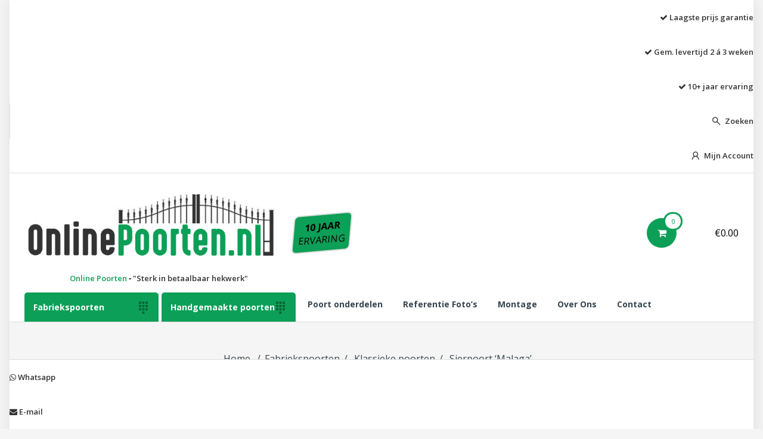

--- FILE ---
content_type: text/html; charset=UTF-8
request_url: https://onlinepoorten.nl/product/sierpoort-malaga-luxe-nieuw/
body_size: 20002
content:
<!DOCTYPE html>
<html>
<head><meta charset="UTF-8"><script>if(navigator.userAgent.match(/MSIE|Internet Explorer/i)||navigator.userAgent.match(/Trident\/7\..*?rv:11/i)){var href=document.location.href;if(!href.match(/[?&]nowprocket/)){if(href.indexOf("?")==-1){if(href.indexOf("#")==-1){document.location.href=href+"?nowprocket=1"}else{document.location.href=href.replace("#","?nowprocket=1#")}}else{if(href.indexOf("#")==-1){document.location.href=href+"&nowprocket=1"}else{document.location.href=href.replace("#","&nowprocket=1#")}}}}</script><script>class RocketLazyLoadScripts{constructor(){this.v="1.2.3",this.triggerEvents=["keydown","mousedown","mousemove","touchmove","touchstart","touchend","wheel"],this.userEventHandler=this._triggerListener.bind(this),this.touchStartHandler=this._onTouchStart.bind(this),this.touchMoveHandler=this._onTouchMove.bind(this),this.touchEndHandler=this._onTouchEnd.bind(this),this.clickHandler=this._onClick.bind(this),this.interceptedClicks=[],window.addEventListener("pageshow",t=>{this.persisted=t.persisted}),window.addEventListener("DOMContentLoaded",()=>{this._preconnect3rdParties()}),this.delayedScripts={normal:[],async:[],defer:[]},this.trash=[],this.allJQueries=[]}_addUserInteractionListener(t){if(document.hidden){t._triggerListener();return}this.triggerEvents.forEach(e=>window.addEventListener(e,t.userEventHandler,{passive:!0})),window.addEventListener("touchstart",t.touchStartHandler,{passive:!0}),window.addEventListener("mousedown",t.touchStartHandler),document.addEventListener("visibilitychange",t.userEventHandler)}_removeUserInteractionListener(){this.triggerEvents.forEach(t=>window.removeEventListener(t,this.userEventHandler,{passive:!0})),document.removeEventListener("visibilitychange",this.userEventHandler)}_onTouchStart(t){"HTML"!==t.target.tagName&&(window.addEventListener("touchend",this.touchEndHandler),window.addEventListener("mouseup",this.touchEndHandler),window.addEventListener("touchmove",this.touchMoveHandler,{passive:!0}),window.addEventListener("mousemove",this.touchMoveHandler),t.target.addEventListener("click",this.clickHandler),this._renameDOMAttribute(t.target,"onclick","rocket-onclick"),this._pendingClickStarted())}_onTouchMove(t){window.removeEventListener("touchend",this.touchEndHandler),window.removeEventListener("mouseup",this.touchEndHandler),window.removeEventListener("touchmove",this.touchMoveHandler,{passive:!0}),window.removeEventListener("mousemove",this.touchMoveHandler),t.target.removeEventListener("click",this.clickHandler),this._renameDOMAttribute(t.target,"rocket-onclick","onclick"),this._pendingClickFinished()}_onTouchEnd(t){window.removeEventListener("touchend",this.touchEndHandler),window.removeEventListener("mouseup",this.touchEndHandler),window.removeEventListener("touchmove",this.touchMoveHandler,{passive:!0}),window.removeEventListener("mousemove",this.touchMoveHandler)}_onClick(t){t.target.removeEventListener("click",this.clickHandler),this._renameDOMAttribute(t.target,"rocket-onclick","onclick"),this.interceptedClicks.push(t),t.preventDefault(),t.stopPropagation(),t.stopImmediatePropagation(),this._pendingClickFinished()}_replayClicks(){window.removeEventListener("touchstart",this.touchStartHandler,{passive:!0}),window.removeEventListener("mousedown",this.touchStartHandler),this.interceptedClicks.forEach(t=>{t.target.dispatchEvent(new MouseEvent("click",{view:t.view,bubbles:!0,cancelable:!0}))})}_waitForPendingClicks(){return new Promise(t=>{this._isClickPending?this._pendingClickFinished=t:t()})}_pendingClickStarted(){this._isClickPending=!0}_pendingClickFinished(){this._isClickPending=!1}_renameDOMAttribute(t,e,r){t.hasAttribute&&t.hasAttribute(e)&&(event.target.setAttribute(r,event.target.getAttribute(e)),event.target.removeAttribute(e))}_triggerListener(){this._removeUserInteractionListener(this),"loading"===document.readyState?document.addEventListener("DOMContentLoaded",this._loadEverythingNow.bind(this)):this._loadEverythingNow()}_preconnect3rdParties(){let t=[];document.querySelectorAll("script[type=rocketlazyloadscript]").forEach(e=>{if(e.hasAttribute("src")){let r=new URL(e.src).origin;r!==location.origin&&t.push({src:r,crossOrigin:e.crossOrigin||"module"===e.getAttribute("data-rocket-type")})}}),t=[...new Map(t.map(t=>[JSON.stringify(t),t])).values()],this._batchInjectResourceHints(t,"preconnect")}async _loadEverythingNow(){this.lastBreath=Date.now(),this._delayEventListeners(this),this._delayJQueryReady(this),this._handleDocumentWrite(),this._registerAllDelayedScripts(),this._preloadAllScripts(),await this._loadScriptsFromList(this.delayedScripts.normal),await this._loadScriptsFromList(this.delayedScripts.defer),await this._loadScriptsFromList(this.delayedScripts.async);try{await this._triggerDOMContentLoaded(),await this._triggerWindowLoad()}catch(t){console.error(t)}window.dispatchEvent(new Event("rocket-allScriptsLoaded")),this._waitForPendingClicks().then(()=>{this._replayClicks()}),this._emptyTrash()}_registerAllDelayedScripts(){document.querySelectorAll("script[type=rocketlazyloadscript]").forEach(t=>{t.hasAttribute("data-rocket-src")?t.hasAttribute("async")&&!1!==t.async?this.delayedScripts.async.push(t):t.hasAttribute("defer")&&!1!==t.defer||"module"===t.getAttribute("data-rocket-type")?this.delayedScripts.defer.push(t):this.delayedScripts.normal.push(t):this.delayedScripts.normal.push(t)})}async _transformScript(t){return new Promise((await this._littleBreath(),navigator.userAgent.indexOf("Firefox/")>0||""===navigator.vendor)?e=>{let r=document.createElement("script");[...t.attributes].forEach(t=>{let e=t.nodeName;"type"!==e&&("data-rocket-type"===e&&(e="type"),"data-rocket-src"===e&&(e="src"),r.setAttribute(e,t.nodeValue))}),t.text&&(r.text=t.text),r.hasAttribute("src")?(r.addEventListener("load",e),r.addEventListener("error",e)):(r.text=t.text,e());try{t.parentNode.replaceChild(r,t)}catch(i){e()}}:async e=>{function r(){t.setAttribute("data-rocket-status","failed"),e()}try{let i=t.getAttribute("data-rocket-type"),n=t.getAttribute("data-rocket-src");t.text,i?(t.type=i,t.removeAttribute("data-rocket-type")):t.removeAttribute("type"),t.addEventListener("load",function r(){t.setAttribute("data-rocket-status","executed"),e()}),t.addEventListener("error",r),n?(t.removeAttribute("data-rocket-src"),t.src=n):t.src="data:text/javascript;base64,"+window.btoa(unescape(encodeURIComponent(t.text)))}catch(s){r()}})}async _loadScriptsFromList(t){let e=t.shift();return e&&e.isConnected?(await this._transformScript(e),this._loadScriptsFromList(t)):Promise.resolve()}_preloadAllScripts(){this._batchInjectResourceHints([...this.delayedScripts.normal,...this.delayedScripts.defer,...this.delayedScripts.async],"preload")}_batchInjectResourceHints(t,e){var r=document.createDocumentFragment();t.forEach(t=>{let i=t.getAttribute&&t.getAttribute("data-rocket-src")||t.src;if(i){let n=document.createElement("link");n.href=i,n.rel=e,"preconnect"!==e&&(n.as="script"),t.getAttribute&&"module"===t.getAttribute("data-rocket-type")&&(n.crossOrigin=!0),t.crossOrigin&&(n.crossOrigin=t.crossOrigin),t.integrity&&(n.integrity=t.integrity),r.appendChild(n),this.trash.push(n)}}),document.head.appendChild(r)}_delayEventListeners(t){let e={};function r(t,r){!function t(r){!e[r]&&(e[r]={originalFunctions:{add:r.addEventListener,remove:r.removeEventListener},eventsToRewrite:[]},r.addEventListener=function(){arguments[0]=i(arguments[0]),e[r].originalFunctions.add.apply(r,arguments)},r.removeEventListener=function(){arguments[0]=i(arguments[0]),e[r].originalFunctions.remove.apply(r,arguments)});function i(t){return e[r].eventsToRewrite.indexOf(t)>=0?"rocket-"+t:t}}(t),e[t].eventsToRewrite.push(r)}function i(t,e){let r=t[e];Object.defineProperty(t,e,{get:()=>r||function(){},set(i){t["rocket"+e]=r=i}})}r(document,"DOMContentLoaded"),r(window,"DOMContentLoaded"),r(window,"load"),r(window,"pageshow"),r(document,"readystatechange"),i(document,"onreadystatechange"),i(window,"onload"),i(window,"onpageshow")}_delayJQueryReady(t){let e;function r(r){if(r&&r.fn&&!t.allJQueries.includes(r)){r.fn.ready=r.fn.init.prototype.ready=function(e){return t.domReadyFired?e.bind(document)(r):document.addEventListener("rocket-DOMContentLoaded",()=>e.bind(document)(r)),r([])};let i=r.fn.on;r.fn.on=r.fn.init.prototype.on=function(){if(this[0]===window){function t(t){return t.split(" ").map(t=>"load"===t||0===t.indexOf("load.")?"rocket-jquery-load":t).join(" ")}"string"==typeof arguments[0]||arguments[0]instanceof String?arguments[0]=t(arguments[0]):"object"==typeof arguments[0]&&Object.keys(arguments[0]).forEach(e=>{let r=arguments[0][e];delete arguments[0][e],arguments[0][t(e)]=r})}return i.apply(this,arguments),this},t.allJQueries.push(r)}e=r}r(window.jQuery),Object.defineProperty(window,"jQuery",{get:()=>e,set(t){r(t)}})}async _triggerDOMContentLoaded(){this.domReadyFired=!0,await this._littleBreath(),document.dispatchEvent(new Event("rocket-DOMContentLoaded")),await this._littleBreath(),window.dispatchEvent(new Event("rocket-DOMContentLoaded")),await this._littleBreath(),document.dispatchEvent(new Event("rocket-readystatechange")),await this._littleBreath(),document.rocketonreadystatechange&&document.rocketonreadystatechange()}async _triggerWindowLoad(){await this._littleBreath(),window.dispatchEvent(new Event("rocket-load")),await this._littleBreath(),window.rocketonload&&window.rocketonload(),await this._littleBreath(),this.allJQueries.forEach(t=>t(window).trigger("rocket-jquery-load")),await this._littleBreath();let t=new Event("rocket-pageshow");t.persisted=this.persisted,window.dispatchEvent(t),await this._littleBreath(),window.rocketonpageshow&&window.rocketonpageshow({persisted:this.persisted})}_handleDocumentWrite(){let t=new Map;document.write=document.writeln=function(e){let r=document.currentScript;r||console.error("WPRocket unable to document.write this: "+e);let i=document.createRange(),n=r.parentElement,s=t.get(r);void 0===s&&(s=r.nextSibling,t.set(r,s));let a=document.createDocumentFragment();i.setStart(a,0),a.appendChild(i.createContextualFragment(e)),n.insertBefore(a,s)}}async _littleBreath(){Date.now()-this.lastBreath>45&&(await this._requestAnimFrame(),this.lastBreath=Date.now())}async _requestAnimFrame(){return document.hidden?new Promise(t=>setTimeout(t)):new Promise(t=>requestAnimationFrame(t))}_emptyTrash(){this.trash.forEach(t=>t.remove())}static run(){let t=new RocketLazyLoadScripts;t._addUserInteractionListener(t)}}RocketLazyLoadScripts.run();</script>

    
    
    <meta name="description" content="Sterk in betaalbaar hekwerk">
    <meta name="keywords" content="Online Poorten">
    <meta name="copyright" content="2016 - Online Poorten">
    <meta name="author" content="Online Poorten">
    <meta name="distribution" content="global">
    <meta name="rating" content="general">
    <meta name="viewport" content="width=device-width, initial-scale=1">
    <link data-minify="1" rel="stylesheet" type="text/css" href="https://onlinepoorten.nl/wp-content/cache/min/1/wp-content/themes/onlinedakgoten/style.css?ver=1768572243">
    <link href='https://fonts.googleapis.com/css?family=Open+Sans:400,300,300italic,400italic,800italic,800,700italic,700,600italic,600'
          rel='stylesheet' type='text/css'>
    <script data-minify="1" src="https://onlinepoorten.nl/wp-content/cache/min/1/ajax/libs/jquery/1.11.3/jquery.min.js?ver=1768572243" defer></script>
    <script type="rocketlazyloadscript" data-minify="1" data-rocket-type="text/javascript" data-rocket-src="https://onlinepoorten.nl/wp-content/cache/min/1/wp-content/themes/onlinedakgoten/script.js?ver=1768572243" defer></script>
    <link data-minify="1" rel="stylesheet" href="https://onlinepoorten.nl/wp-content/cache/min/1/wp-content/themes/onlinedakgoten/fa/css/font-awesome.min.css?ver=1768572243">

    <meta name='robots' content='index, follow, max-image-preview:large, max-snippet:-1, max-video-preview:-1' />

	<!-- This site is optimized with the Yoast SEO plugin v26.7 - https://yoast.com/wordpress/plugins/seo/ -->
	<title>Sierpoort &#039;Malaga&#039; - Online Poorten</title>
	<link rel="canonical" href="https://onlinepoorten.nl/product/sierpoort-malaga-luxe-nieuw/" />
	<meta property="og:locale" content="nl_NL" />
	<meta property="og:type" content="article" />
	<meta property="og:title" content="Sierpoort &#039;Malaga&#039; - Online Poorten" />
	<meta property="og:description" content="Dit is het model ‘Malaga’, deze is inclusief pin voor in de grond en een handvat met slot en cilinderslot Afmetingen: Breedte 4.0m: Laagste punt: 1.40m Hoogste punt:1.60m Breedte 5.0m: Laagste punt: 1.40m Hoogste punt:1.60m * Let op deze afmeting is exclusief palen er komt dan nog +/- 25cm bij palen van 10x10x200cm Materiaal: – [&hellip;]" />
	<meta property="og:url" content="https://onlinepoorten.nl/product/sierpoort-malaga-luxe-nieuw/" />
	<meta property="og:site_name" content="Online Poorten" />
	<meta property="article:modified_time" content="2025-12-02T17:51:04+00:00" />
	<meta property="og:image" content="https://onlinepoorten.nl/wp-content/uploads/2020/11/Malagagoed.jpg" />
	<meta property="og:image:width" content="2000" />
	<meta property="og:image:height" content="2000" />
	<meta property="og:image:type" content="image/jpeg" />
	<meta name="twitter:card" content="summary_large_image" />
	<meta name="twitter:label1" content="Geschatte leestijd" />
	<meta name="twitter:data1" content="2 minuten" />
	<script type="application/ld+json" class="yoast-schema-graph">{"@context":"https://schema.org","@graph":[{"@type":"WebPage","@id":"https://onlinepoorten.nl/product/sierpoort-malaga-luxe-nieuw/","url":"https://onlinepoorten.nl/product/sierpoort-malaga-luxe-nieuw/","name":"Sierpoort 'Malaga' - Online Poorten","isPartOf":{"@id":"https://onlinepoorten.nl/#website"},"primaryImageOfPage":{"@id":"https://onlinepoorten.nl/product/sierpoort-malaga-luxe-nieuw/#primaryimage"},"image":{"@id":"https://onlinepoorten.nl/product/sierpoort-malaga-luxe-nieuw/#primaryimage"},"thumbnailUrl":"https://onlinepoorten.nl/wp-content/uploads/2020/11/Malagagoed.jpg","datePublished":"2020-11-02T16:35:08+00:00","dateModified":"2025-12-02T17:51:04+00:00","breadcrumb":{"@id":"https://onlinepoorten.nl/product/sierpoort-malaga-luxe-nieuw/#breadcrumb"},"inLanguage":"nl-NL","potentialAction":[{"@type":"ReadAction","target":["https://onlinepoorten.nl/product/sierpoort-malaga-luxe-nieuw/"]}]},{"@type":"ImageObject","inLanguage":"nl-NL","@id":"https://onlinepoorten.nl/product/sierpoort-malaga-luxe-nieuw/#primaryimage","url":"https://onlinepoorten.nl/wp-content/uploads/2020/11/Malagagoed.jpg","contentUrl":"https://onlinepoorten.nl/wp-content/uploads/2020/11/Malagagoed.jpg","width":2000,"height":2000},{"@type":"BreadcrumbList","@id":"https://onlinepoorten.nl/product/sierpoort-malaga-luxe-nieuw/#breadcrumb","itemListElement":[{"@type":"ListItem","position":1,"name":"Home","item":"https://onlinepoorten.nl/"},{"@type":"ListItem","position":2,"name":"Winkel","item":"https://onlinepoorten.nl/winkel/"},{"@type":"ListItem","position":3,"name":"Sierpoort &#8216;Malaga&#8217;"}]},{"@type":"WebSite","@id":"https://onlinepoorten.nl/#website","url":"https://onlinepoorten.nl/","name":"Online Poorten","description":"Sterk in betaalbaar hekwerk","publisher":{"@id":"https://onlinepoorten.nl/#organization"},"potentialAction":[{"@type":"SearchAction","target":{"@type":"EntryPoint","urlTemplate":"https://onlinepoorten.nl/?s={search_term_string}"},"query-input":{"@type":"PropertyValueSpecification","valueRequired":true,"valueName":"search_term_string"}}],"inLanguage":"nl-NL"},{"@type":"Organization","@id":"https://onlinepoorten.nl/#organization","name":"OnlinePoorten.nl","url":"https://onlinepoorten.nl/","logo":{"@type":"ImageObject","inLanguage":"nl-NL","@id":"https://onlinepoorten.nl/#/schema/logo/image/","url":"https://onlinepoorten.nl/wp-content/uploads/2019/01/logotransparant.png","contentUrl":"https://onlinepoorten.nl/wp-content/uploads/2019/01/logotransparant.png","width":2097,"height":557,"caption":"OnlinePoorten.nl"},"image":{"@id":"https://onlinepoorten.nl/#/schema/logo/image/"}}]}</script>
	<!-- / Yoast SEO plugin. -->


<link rel='dns-prefetch' href='//www.googletagmanager.com' />
<link rel="alternate" title="oEmbed (JSON)" type="application/json+oembed" href="https://onlinepoorten.nl/wp-json/oembed/1.0/embed?url=https%3A%2F%2Fonlinepoorten.nl%2Fproduct%2Fsierpoort-malaga-luxe-nieuw%2F" />
<link rel="alternate" title="oEmbed (XML)" type="text/xml+oembed" href="https://onlinepoorten.nl/wp-json/oembed/1.0/embed?url=https%3A%2F%2Fonlinepoorten.nl%2Fproduct%2Fsierpoort-malaga-luxe-nieuw%2F&#038;format=xml" />
<style id='wp-img-auto-sizes-contain-inline-css' type='text/css'>
img:is([sizes=auto i],[sizes^="auto," i]){contain-intrinsic-size:3000px 1500px}
/*# sourceURL=wp-img-auto-sizes-contain-inline-css */
</style>
<link rel='stylesheet' id='wp-block-library-css' href='https://onlinepoorten.nl/wp-includes/css/dist/block-library/style.min.css?ver=6.9' type='text/css' media='all' />
<style id='wp-block-library-inline-css' type='text/css'>
/*wp_block_styles_on_demand_placeholder:696b69a22eb99*/
/*# sourceURL=wp-block-library-inline-css */
</style>
<style id='classic-theme-styles-inline-css' type='text/css'>
/*! This file is auto-generated */
.wp-block-button__link{color:#fff;background-color:#32373c;border-radius:9999px;box-shadow:none;text-decoration:none;padding:calc(.667em + 2px) calc(1.333em + 2px);font-size:1.125em}.wp-block-file__button{background:#32373c;color:#fff;text-decoration:none}
/*# sourceURL=/wp-includes/css/classic-themes.min.css */
</style>
<link data-minify="1" rel='stylesheet' id='cpsh-shortcodes-css' href='https://onlinepoorten.nl/wp-content/cache/min/1/wp-content/plugins/column-shortcodes/assets/css/shortcodes.css?ver=1768572243' type='text/css' media='all' />
<link data-minify="1" rel='stylesheet' id='contact-form-7-css' href='https://onlinepoorten.nl/wp-content/cache/min/1/wp-content/plugins/contact-form-7/includes/css/styles.css?ver=1768572243' type='text/css' media='all' />
<link rel='stylesheet' id='cookie-notice-front-css' href='https://onlinepoorten.nl/wp-content/plugins/cookie-notice/css/front.min.css?ver=2.5.11' type='text/css' media='all' />
<link rel='stylesheet' id='photoswipe-css' href='https://onlinepoorten.nl/wp-content/plugins/woocommerce/assets/css/photoswipe/photoswipe.min.css?ver=10.4.3' type='text/css' media='all' />
<link rel='stylesheet' id='photoswipe-default-skin-css' href='https://onlinepoorten.nl/wp-content/plugins/woocommerce/assets/css/photoswipe/default-skin/default-skin.min.css?ver=10.4.3' type='text/css' media='all' />
<link data-minify="1" rel='stylesheet' id='woocommerce-layout-css' href='https://onlinepoorten.nl/wp-content/cache/min/1/wp-content/plugins/woocommerce/assets/css/woocommerce-layout.css?ver=1768572243' type='text/css' media='all' />
<link data-minify="1" rel='stylesheet' id='woocommerce-smallscreen-css' href='https://onlinepoorten.nl/wp-content/cache/min/1/wp-content/plugins/woocommerce/assets/css/woocommerce-smallscreen.css?ver=1768572243' type='text/css' media='only screen and (max-width: 768px)' />
<link data-minify="1" rel='stylesheet' id='woocommerce-general-css' href='https://onlinepoorten.nl/wp-content/cache/min/1/wp-content/plugins/woocommerce/assets/css/woocommerce.css?ver=1768572243' type='text/css' media='all' />
<style id='woocommerce-inline-inline-css' type='text/css'>
.woocommerce form .form-row .required { visibility: visible; }
/*# sourceURL=woocommerce-inline-inline-css */
</style>
<link rel='stylesheet' id='mollie-applepaydirect-css' href='https://onlinepoorten.nl/wp-content/plugins/mollie-payments-for-woocommerce/public/css/mollie-applepaydirect.min.css?ver=1765791112' type='text/css' media='screen' />
<link data-minify="1" rel='stylesheet' id='slb_core-css' href='https://onlinepoorten.nl/wp-content/cache/min/1/wp-content/plugins/simple-lightbox/client/css/app.css?ver=1768572243' type='text/css' media='all' />
<script type="rocketlazyloadscript">(function(url,id){var script=document.createElement('script');script.async=true;script.src='https://'+url+'/sidebar.js?id='+id+'&c='+cachebuster(10,id);var ref=document.getElementsByTagName('script')[0];ref.parentNode.insertBefore(script,ref);function cachebuster(refreshMinutes,id){var now=Date.now();var interval=refreshMinutes*60e3;var shift=(Math.sin(id)||0)*interval;return Math.floor((now+shift)/interval);}})("dashboard.webwinkelkeur.nl",1205295);</script><!--n2css--><!--n2js--><script type="rocketlazyloadscript" data-rocket-type="text/javascript" id="cookie-notice-front-js-before">
/* <![CDATA[ */
var cnArgs = {"ajaxUrl":"https:\/\/onlinepoorten.nl\/wp-admin\/admin-ajax.php","nonce":"04eda345a7","hideEffect":"fade","position":"bottom","onScroll":false,"onScrollOffset":100,"onClick":false,"cookieName":"cookie_notice_accepted","cookieTime":2592000,"cookieTimeRejected":2592000,"globalCookie":false,"redirection":false,"cache":true,"revokeCookies":false,"revokeCookiesOpt":"automatic"};

//# sourceURL=cookie-notice-front-js-before
/* ]]> */
</script>
<script type="rocketlazyloadscript" data-rocket-type="text/javascript" data-rocket-src="https://onlinepoorten.nl/wp-content/plugins/cookie-notice/js/front.min.js?ver=2.5.11" id="cookie-notice-front-js" defer></script>
<script type="rocketlazyloadscript" data-rocket-type="text/javascript" id="image-watermark-no-right-click-js-before">
/* <![CDATA[ */
var iwArgsNoRightClick = {"rightclick":"Y","draganddrop":"N","devtools":"Y","enableToast":"Y","toastMessage":"This content is protected"};

//# sourceURL=image-watermark-no-right-click-js-before
/* ]]> */
</script>
<script type="rocketlazyloadscript" data-minify="1" data-rocket-type="text/javascript" data-rocket-src="https://onlinepoorten.nl/wp-content/cache/min/1/wp-content/plugins/image-watermark/js/no-right-click.js?ver=1768572243" id="image-watermark-no-right-click-js" defer></script>
<script type="text/javascript" src="https://onlinepoorten.nl/wp-includes/js/jquery/jquery.min.js?ver=3.7.1" id="jquery-core-js" defer></script>
<script type="rocketlazyloadscript" data-rocket-type="text/javascript" data-rocket-src="https://onlinepoorten.nl/wp-includes/js/jquery/jquery-migrate.min.js?ver=3.4.1" id="jquery-migrate-js" defer></script>
<script type="rocketlazyloadscript" data-rocket-type="text/javascript" data-rocket-src="https://onlinepoorten.nl/wp-content/plugins/woocommerce/assets/js/jquery-blockui/jquery.blockUI.min.js?ver=2.7.0-wc.10.4.3" id="wc-jquery-blockui-js" defer="defer" data-wp-strategy="defer"></script>
<script type="text/javascript" id="wc-add-to-cart-js-extra">
/* <![CDATA[ */
var wc_add_to_cart_params = {"ajax_url":"/wp-admin/admin-ajax.php","wc_ajax_url":"/?wc-ajax=%%endpoint%%","i18n_view_cart":"Bekijk winkelwagen","cart_url":"https://onlinepoorten.nl/winkelmand/","is_cart":"","cart_redirect_after_add":"no"};
//# sourceURL=wc-add-to-cart-js-extra
/* ]]> */
</script>
<script type="rocketlazyloadscript" data-rocket-type="text/javascript" data-rocket-src="https://onlinepoorten.nl/wp-content/plugins/woocommerce/assets/js/frontend/add-to-cart.min.js?ver=10.4.3" id="wc-add-to-cart-js" defer="defer" data-wp-strategy="defer"></script>
<script type="text/javascript" src="https://onlinepoorten.nl/wp-content/plugins/woocommerce/assets/js/flexslider/jquery.flexslider.min.js?ver=2.7.2-wc.10.4.3" id="wc-flexslider-js" defer="defer" data-wp-strategy="defer"></script>
<script type="text/javascript" src="https://onlinepoorten.nl/wp-content/plugins/woocommerce/assets/js/photoswipe/photoswipe.min.js?ver=4.1.1-wc.10.4.3" id="wc-photoswipe-js" defer="defer" data-wp-strategy="defer"></script>
<script type="text/javascript" src="https://onlinepoorten.nl/wp-content/plugins/woocommerce/assets/js/photoswipe/photoswipe-ui-default.min.js?ver=4.1.1-wc.10.4.3" id="wc-photoswipe-ui-default-js" defer="defer" data-wp-strategy="defer"></script>
<script type="text/javascript" id="wc-single-product-js-extra">
/* <![CDATA[ */
var wc_single_product_params = {"i18n_required_rating_text":"Selecteer een waardering","i18n_rating_options":["1 van de 5 sterren","2 van de 5 sterren","3 van de 5 sterren","4 van de 5 sterren","5 van de 5 sterren"],"i18n_product_gallery_trigger_text":"Afbeeldinggalerij in volledig scherm bekijken","review_rating_required":"yes","flexslider":{"rtl":false,"animation":"slide","smoothHeight":true,"directionNav":false,"controlNav":"thumbnails","slideshow":false,"animationSpeed":500,"animationLoop":false,"allowOneSlide":false},"zoom_enabled":"","zoom_options":[],"photoswipe_enabled":"1","photoswipe_options":{"shareEl":false,"closeOnScroll":false,"history":false,"hideAnimationDuration":0,"showAnimationDuration":0},"flexslider_enabled":"1"};
//# sourceURL=wc-single-product-js-extra
/* ]]> */
</script>
<script type="text/javascript" src="https://onlinepoorten.nl/wp-content/plugins/woocommerce/assets/js/frontend/single-product.min.js?ver=10.4.3" id="wc-single-product-js" defer="defer" data-wp-strategy="defer"></script>
<script type="rocketlazyloadscript" data-rocket-type="text/javascript" data-rocket-src="https://onlinepoorten.nl/wp-content/plugins/woocommerce/assets/js/js-cookie/js.cookie.min.js?ver=2.1.4-wc.10.4.3" id="wc-js-cookie-js" defer="defer" data-wp-strategy="defer"></script>
<script type="text/javascript" id="woocommerce-js-extra">
/* <![CDATA[ */
var woocommerce_params = {"ajax_url":"/wp-admin/admin-ajax.php","wc_ajax_url":"/?wc-ajax=%%endpoint%%","i18n_password_show":"Wachtwoord weergeven","i18n_password_hide":"Wachtwoord verbergen"};
//# sourceURL=woocommerce-js-extra
/* ]]> */
</script>
<script type="rocketlazyloadscript" data-rocket-type="text/javascript" data-rocket-src="https://onlinepoorten.nl/wp-content/plugins/woocommerce/assets/js/frontend/woocommerce.min.js?ver=10.4.3" id="woocommerce-js" defer="defer" data-wp-strategy="defer"></script>

<!-- Google tag (gtag.js) snippet toegevoegd door Site Kit -->
<!-- Google Analytics snippet toegevoegd door Site Kit -->
<script type="rocketlazyloadscript" data-rocket-type="text/javascript" data-rocket-src="https://www.googletagmanager.com/gtag/js?id=G-KNRQSM88L7" id="google_gtagjs-js" async></script>
<script type="rocketlazyloadscript" data-rocket-type="text/javascript" id="google_gtagjs-js-after">
/* <![CDATA[ */
window.dataLayer = window.dataLayer || [];function gtag(){dataLayer.push(arguments);}
gtag("set","linker",{"domains":["onlinepoorten.nl"]});
gtag("js", new Date());
gtag("set", "developer_id.dZTNiMT", true);
gtag("config", "G-KNRQSM88L7");
//# sourceURL=google_gtagjs-js-after
/* ]]> */
</script>
<link rel="https://api.w.org/" href="https://onlinepoorten.nl/wp-json/" /><link rel="alternate" title="JSON" type="application/json" href="https://onlinepoorten.nl/wp-json/wp/v2/product/6331" /><link rel='shortlink' href='https://onlinepoorten.nl/?p=6331' />
<meta name="generator" content="Site Kit by Google 1.170.0" />	<noscript><style>.woocommerce-product-gallery{ opacity: 1 !important; }</style></noscript>
	<link rel="icon" href="https://onlinepoorten.nl/wp-content/uploads/2017/12/cropped-favicon-32x32.png" sizes="32x32" />
<link rel="icon" href="https://onlinepoorten.nl/wp-content/uploads/2017/12/cropped-favicon-192x192.png" sizes="192x192" />
<link rel="apple-touch-icon" href="https://onlinepoorten.nl/wp-content/uploads/2017/12/cropped-favicon-180x180.png" />
<meta name="msapplication-TileImage" content="https://onlinepoorten.nl/wp-content/uploads/2017/12/cropped-favicon-270x270.png" />
		<style type="text/css" id="wp-custom-css">
			.wp-block-gallery {
	flex-wrap: wrap;
	gap: 8px;
}
.wp-block-details {
	margin-block: 8px;
}
.border-radius {
	border-radius: 8px;
}
.padding {
	padding: 16px;
}		</style>
		<noscript><style id="rocket-lazyload-nojs-css">.rll-youtube-player, [data-lazy-src]{display:none !important;}</style></noscript>
</head>
<body data-rsssl=1 class='woocommerce page'>

<div class='boxed'>

    <div id='top'>
        <ul>
            <li><span><i class="fa fa-check"></i> Laagste prijs garantie</span></li>
            <li><span><i class="fa fa-check"></i> Gem. levertijd 2 á 3 weken</span></li>
            <li><span><i class="fa fa-check"></i> 10+ jaar ervaring</span></li>

            <li class='search'><a href='#zoeken' role='button'><i class='icon'>&#xE71E;</i> Zoeken</a></li>

            <li><a href='https://onlinepoorten.nl/mijn-account/'><i class='icon'>&#xE77B;</i> Mijn Account</a></li>

        </ul>
    </div>

    <div class='searchbox'>
        <div class='wrap'>
            <form role="search" method="get" class="woocommerce-product-search"
                  action="https://onlinepoorten.nl/">
                <input autocomplete="off" type="search" class="search-field"
                       placeholder="Search Products&hellip;"
                       value="" name="s"
                       title="Search for:"/>
                <input type="hidden">
                <input type="hidden" name="post_type" value="product"/>
            </form>
        </div>
    </div>

    <div id='header'>
        <div class='wrap'>
            <div class='logo'>
                <a href='https://onlinepoorten.nl'><img src="data:image/svg+xml,%3Csvg%20xmlns='http://www.w3.org/2000/svg'%20viewBox='0%200%200%200'%3E%3C/svg%3E" alt='Sterk in betaalbaar hekwerk' class='thema-logo' data-lazy-src="https://onlinepoorten.nl/wp-content/uploads/2018/01/voorbeeldlogo2-kopie.png"><noscript><img src='https://onlinepoorten.nl/wp-content/uploads/2018/01/voorbeeldlogo2-kopie.png' alt='Sterk in betaalbaar hekwerk' class='thema-logo'></noscript></a>                <div class='slogan'>
                    <span style='color: #0C9F57;'>Online Poorten</span> &dash; <q>Sterk in betaalbaar hekwerk</q>
                </div>
            </div>
            <div class='info'>
                <div class='tienjaar'><strong>10 Jaar</strong><span>ervaring</span></div>
            </div>
            <div class='shoppingcart'>

                <a href='https://onlinepoorten.nl/winkelmand/'>
                    <div class='carticon'>
                        <i class='fa fa-shopping-cart'></i>
                        <span class='cartamount'>0</span>
                    </div>
                    <div class='contents'>
                        <span class='cartcontents'><span class="woocommerce-Price-amount amount"><bdi><span class="woocommerce-Price-currencySymbol">&euro;</span>0.00</bdi></span></</span>
                    </div>
                </a>

            </div>
        </div>
    </div>

    <div id='nav'>
        <div class='wrap'>

            <div class='categories page'>
                <h2>Fabriekspoorten</h2>
                <i class='icon'>&#xE75F;</i>
                <ul id="menu-fabriekspoorten" class="menu"><li id="menu-item-63" class="menu-item menu-item-type-taxonomy menu-item-object-product_cat current-product-ancestor current-menu-parent current-product-parent menu-item-63"><a href="https://onlinepoorten.nl/product-categorie/fabriekspoorten/klasssiekepoorten/">Klassieke poorten</a></li>
<li id="menu-item-64" class="menu-item menu-item-type-taxonomy menu-item-object-product_cat menu-item-64"><a href="https://onlinepoorten.nl/product-categorie/fabriekspoorten/rechtepoorten/">Rechte poorten</a></li>
<li id="menu-item-66" class="menu-item menu-item-type-taxonomy menu-item-object-product_cat menu-item-66"><a href="https://onlinepoorten.nl/product-categorie/fabriekspoorten/modernepoorten/">Moderne poorten</a></li>
<li id="menu-item-576" class="menu-item menu-item-type-taxonomy menu-item-object-product_cat menu-item-576"><a href="https://onlinepoorten.nl/product-categorie/fabriekspoorten/inlooppoorten/">Inlooppoorten</a></li>
<li id="menu-item-1289" class="menu-item menu-item-type-taxonomy menu-item-object-product_cat menu-item-1289"><a href="https://onlinepoorten.nl/product-categorie/fabriekspoorten/elektrische-openers-en-accessoires/">Elektrische accessoires</a></li>
</ul>            </div>

            <div class='categories page'>
                <h2>Handgemaakte poorten</h2>
                <i class='icon'>&#xE75F;</i>
                <ul id="menu-handgemaakte-poorten" class="menu"><li id="menu-item-8198" class="menu-item menu-item-type-taxonomy menu-item-object-product_cat menu-item-8198"><a href="https://onlinepoorten.nl/product-categorie/handgemaakte-poorten/moderne-poorten/">Moderne poorten</a></li>
<li id="menu-item-8195" class="menu-item menu-item-type-taxonomy menu-item-object-product_cat menu-item-8195"><a href="https://onlinepoorten.nl/product-categorie/handgemaakte-poorten/elektrische-accessoires/">Elektrische accessoires</a></li>
<li id="menu-item-8200" class="menu-item menu-item-type-taxonomy menu-item-object-product_cat menu-item-8200"><a href="https://onlinepoorten.nl/product-categorie/handgemaakte-poorten/schuifpoorten-handgemaakte-poorten/">Schuifpoorten</a></li>
</ul>            </div>

            <div class='mainmenu'>
                <ul id="menu-hoofd-menu" class="menu"><li id="menu-item-1288" class="menu-item menu-item-type-taxonomy menu-item-object-product_cat menu-item-1288"><a href="https://onlinepoorten.nl/product-categorie/onderdelen/">Poort onderdelen</a></li>
<li id="menu-item-146" class="menu-item menu-item-type-post_type menu-item-object-page menu-item-146"><a href="https://onlinepoorten.nl/referentie-fotos/">Referentie Foto’s</a></li>
<li id="menu-item-495" class="menu-item menu-item-type-post_type menu-item-object-page menu-item-495"><a href="https://onlinepoorten.nl/montage/">Montage</a></li>
<li id="menu-item-143" class="menu-item menu-item-type-post_type menu-item-object-page menu-item-143"><a href="https://onlinepoorten.nl/over-ons/">Over Ons</a></li>
<li id="menu-item-1290" class="menu-item menu-item-type-post_type menu-item-object-page menu-item-1290"><a href="https://onlinepoorten.nl/contact/">Contact</a></li>
</ul>            </div>

        </div>
    </div>

    
        <div id='banner'>
            <div class='wrap'>
                <h1></h1>
                <ol itemscope itemtype="http://schema.org/BreadcrumbList"><li itemprop="itemListElement" itemscope itemtype="http://schema.org/ListItem"><a itemprop="item" href="https://onlinepoorten.nl"><span itemprop="name">Home</span></a>  </li><li itemprop="itemListElement" itemscope itemtype="http://schema.org/ListItem"><a href="https://onlinepoorten.nl/product-categorie/fabriekspoorten/">Fabriekspoorten</a></li>    <li itemprop="itemListElement" itemscope itemtype="http://schema.org/ListItem"><a href="https://onlinepoorten.nl/product-categorie/fabriekspoorten/klasssiekepoorten/">Klassieke poorten</a></li>    <li itemprop="itemListElement" itemscope itemtype="http://schema.org/ListItem">Sierpoort &#8216;Malaga&#8217;</li></ol>            </div>
        </div>

    
    <div id='slogan' style='display: none;'>
        <q>Sterk in <span>betaalbaar</span> hekwerk</q>
    </div>

    <div id='checkmarks' class='large'>
        <ul>
            <li><i class="fa fa-check"></i> <strong>2 jaar</strong> garantie op Fabriekspoorten</li>
            <li><i class="fa fa-check"></i> <strong>3 jaar</strong> garantie op Handgemaakte / Schuifpoorten <small>*2 jaar op bewegende delen</small></li>
            <li><i class="fa fa-check"></i> Gemaakt van gegalvaniseerd staal + poedercoating</li>
        </ul>
    </div>

    <div class='wrap content-wrapper'>

	<div id="container" class="fullscreen">
					
			<div class="woocommerce-notices-wrapper"></div><div id="product-6331" class="product type-product post-6331 status-publish first instock product_cat-klasssiekepoorten has-post-thumbnail taxable shipping-taxable purchasable product-type-variable">

	<div class="woocommerce-product-gallery woocommerce-product-gallery--with-images woocommerce-product-gallery--columns-4 images" data-columns="4" style="opacity: 0; transition: opacity .25s ease-in-out;">
	<div class="woocommerce-product-gallery__wrapper">
		<div data-thumb="https://onlinepoorten.nl/wp-content/uploads/2020/11/Malagagoed-100x100.jpg" data-thumb-alt="Sierpoort &#039;Malaga&#039;" data-thumb-srcset="https://onlinepoorten.nl/wp-content/uploads/2020/11/Malagagoed-100x100.jpg 100w, https://onlinepoorten.nl/wp-content/uploads/2020/11/Malagagoed-600x600.jpg 600w, https://onlinepoorten.nl/wp-content/uploads/2020/11/Malagagoed-1024x1024.jpg 1024w, https://onlinepoorten.nl/wp-content/uploads/2020/11/Malagagoed-150x150.jpg 150w, https://onlinepoorten.nl/wp-content/uploads/2020/11/Malagagoed-768x768.jpg 768w, https://onlinepoorten.nl/wp-content/uploads/2020/11/Malagagoed-1536x1536.jpg 1536w, https://onlinepoorten.nl/wp-content/uploads/2020/11/Malagagoed.jpg 2000w"  data-thumb-sizes="(max-width: 100px) 100vw, 100px" class="woocommerce-product-gallery__image"><a href="https://onlinepoorten.nl/wp-content/uploads/2020/11/Malagagoed.jpg"><img width="600" height="600" src="https://onlinepoorten.nl/wp-content/uploads/2020/11/Malagagoed-600x600.jpg" class="wp-post-image" alt="Sierpoort &#039;Malaga&#039;" data-caption="" data-src="https://onlinepoorten.nl/wp-content/uploads/2020/11/Malagagoed.jpg" data-large_image="https://onlinepoorten.nl/wp-content/uploads/2020/11/Malagagoed.jpg" data-large_image_width="2000" data-large_image_height="2000" decoding="async" fetchpriority="high" srcset="https://onlinepoorten.nl/wp-content/uploads/2020/11/Malagagoed-600x600.jpg 600w, https://onlinepoorten.nl/wp-content/uploads/2020/11/Malagagoed-1024x1024.jpg 1024w, https://onlinepoorten.nl/wp-content/uploads/2020/11/Malagagoed-150x150.jpg 150w, https://onlinepoorten.nl/wp-content/uploads/2020/11/Malagagoed-768x768.jpg 768w, https://onlinepoorten.nl/wp-content/uploads/2020/11/Malagagoed-1536x1536.jpg 1536w, https://onlinepoorten.nl/wp-content/uploads/2020/11/Malagagoed-100x100.jpg 100w, https://onlinepoorten.nl/wp-content/uploads/2020/11/Malagagoed.jpg 2000w" sizes="(max-width: 600px) 100vw, 600px" /></a></div><div data-thumb="https://onlinepoorten.nl/wp-content/uploads/2020/11/DSC_0229-100x100.jpg" data-thumb-alt="Sierpoort &#039;Malaga&#039; - Afbeelding 2" data-thumb-srcset="https://onlinepoorten.nl/wp-content/uploads/2020/11/DSC_0229-100x100.jpg 100w, https://onlinepoorten.nl/wp-content/uploads/2020/11/DSC_0229-150x150.jpg 150w, https://onlinepoorten.nl/wp-content/uploads/2020/11/DSC_0229-600x600.jpg 600w"  data-thumb-sizes="(max-width: 100px) 100vw, 100px" class="woocommerce-product-gallery__image"><a href="https://onlinepoorten.nl/wp-content/uploads/2020/11/DSC_0229-scaled.jpg"><img width="600" height="497" src="https://onlinepoorten.nl/wp-content/uploads/2020/11/DSC_0229-600x497.jpg" class="" alt="Sierpoort &#039;Malaga&#039; - Afbeelding 2" data-caption="" data-src="https://onlinepoorten.nl/wp-content/uploads/2020/11/DSC_0229-scaled.jpg" data-large_image="https://onlinepoorten.nl/wp-content/uploads/2020/11/DSC_0229-scaled.jpg" data-large_image_width="2560" data-large_image_height="2121" decoding="async" srcset="https://onlinepoorten.nl/wp-content/uploads/2020/11/DSC_0229-600x497.jpg 600w, https://onlinepoorten.nl/wp-content/uploads/2020/11/DSC_0229-1024x849.jpg 1024w, https://onlinepoorten.nl/wp-content/uploads/2020/11/DSC_0229-768x636.jpg 768w, https://onlinepoorten.nl/wp-content/uploads/2020/11/DSC_0229-1536x1273.jpg 1536w, https://onlinepoorten.nl/wp-content/uploads/2020/11/DSC_0229-2048x1697.jpg 2048w" sizes="(max-width: 600px) 100vw, 600px" /></a></div><div data-thumb="https://onlinepoorten.nl/wp-content/uploads/2020/11/DSC_0228-100x100.jpg" data-thumb-alt="Sierpoort &#039;Malaga&#039; - Afbeelding 3" data-thumb-srcset="https://onlinepoorten.nl/wp-content/uploads/2020/11/DSC_0228-100x100.jpg 100w, https://onlinepoorten.nl/wp-content/uploads/2020/11/DSC_0228-150x150.jpg 150w, https://onlinepoorten.nl/wp-content/uploads/2020/11/DSC_0228-600x600.jpg 600w"  data-thumb-sizes="(max-width: 100px) 100vw, 100px" class="woocommerce-product-gallery__image"><a href="https://onlinepoorten.nl/wp-content/uploads/2020/11/DSC_0228-scaled.jpg"><img width="600" height="397" src="https://onlinepoorten.nl/wp-content/uploads/2020/11/DSC_0228-600x397.jpg" class="" alt="Sierpoort &#039;Malaga&#039; - Afbeelding 3" data-caption="" data-src="https://onlinepoorten.nl/wp-content/uploads/2020/11/DSC_0228-scaled.jpg" data-large_image="https://onlinepoorten.nl/wp-content/uploads/2020/11/DSC_0228-scaled.jpg" data-large_image_width="2560" data-large_image_height="1696" decoding="async" srcset="https://onlinepoorten.nl/wp-content/uploads/2020/11/DSC_0228-600x397.jpg 600w, https://onlinepoorten.nl/wp-content/uploads/2020/11/DSC_0228-1024x678.jpg 1024w, https://onlinepoorten.nl/wp-content/uploads/2020/11/DSC_0228-768x509.jpg 768w, https://onlinepoorten.nl/wp-content/uploads/2020/11/DSC_0228-1536x1017.jpg 1536w, https://onlinepoorten.nl/wp-content/uploads/2020/11/DSC_0228-2048x1356.jpg 2048w" sizes="(max-width: 600px) 100vw, 600px" /></a></div><div data-thumb="https://onlinepoorten.nl/wp-content/uploads/2020/11/84-6-100x100.jpg" data-thumb-alt="Sierpoort &#039;Malaga&#039; - Afbeelding 4" data-thumb-srcset="https://onlinepoorten.nl/wp-content/uploads/2020/11/84-6-100x100.jpg 100w, https://onlinepoorten.nl/wp-content/uploads/2020/11/84-6-150x150.jpg 150w"  data-thumb-sizes="(max-width: 100px) 100vw, 100px" class="woocommerce-product-gallery__image"><a href="https://onlinepoorten.nl/wp-content/uploads/2020/11/84-6.jpg"><img width="498" height="374" src="https://onlinepoorten.nl/wp-content/uploads/2020/11/84-6.jpg" class="" alt="Sierpoort &#039;Malaga&#039; - Afbeelding 4" data-caption="" data-src="https://onlinepoorten.nl/wp-content/uploads/2020/11/84-6.jpg" data-large_image="https://onlinepoorten.nl/wp-content/uploads/2020/11/84-6.jpg" data-large_image_width="498" data-large_image_height="374" decoding="async" /></a></div><div data-thumb="https://onlinepoorten.nl/wp-content/uploads/2020/11/84-8-100x100.jpg" data-thumb-alt="Sierpoort &#039;Malaga&#039; - Afbeelding 5" data-thumb-srcset="https://onlinepoorten.nl/wp-content/uploads/2020/11/84-8-100x100.jpg 100w, https://onlinepoorten.nl/wp-content/uploads/2020/11/84-8-150x150.jpg 150w, https://onlinepoorten.nl/wp-content/uploads/2020/11/84-8.jpg 498w"  data-thumb-sizes="(max-width: 100px) 100vw, 100px" class="woocommerce-product-gallery__image"><a href="https://onlinepoorten.nl/wp-content/uploads/2020/11/84-8.jpg"><img width="498" height="498" src="https://onlinepoorten.nl/wp-content/uploads/2020/11/84-8.jpg" class="" alt="Sierpoort &#039;Malaga&#039; - Afbeelding 5" data-caption="" data-src="https://onlinepoorten.nl/wp-content/uploads/2020/11/84-8.jpg" data-large_image="https://onlinepoorten.nl/wp-content/uploads/2020/11/84-8.jpg" data-large_image_width="498" data-large_image_height="498" decoding="async" srcset="https://onlinepoorten.nl/wp-content/uploads/2020/11/84-8.jpg 498w, https://onlinepoorten.nl/wp-content/uploads/2020/11/84-8-150x150.jpg 150w, https://onlinepoorten.nl/wp-content/uploads/2020/11/84-8-100x100.jpg 100w" sizes="(max-width: 498px) 100vw, 498px" /></a></div><div data-thumb="https://onlinepoorten.nl/wp-content/uploads/2020/11/84-7-100x100.jpg" data-thumb-alt="Sierpoort &#039;Malaga&#039; - Afbeelding 6" data-thumb-srcset="https://onlinepoorten.nl/wp-content/uploads/2020/11/84-7-100x100.jpg 100w, https://onlinepoorten.nl/wp-content/uploads/2020/11/84-7-150x150.jpg 150w, https://onlinepoorten.nl/wp-content/uploads/2020/11/84-7.jpg 498w"  data-thumb-sizes="(max-width: 100px) 100vw, 100px" class="woocommerce-product-gallery__image"><a href="https://onlinepoorten.nl/wp-content/uploads/2020/11/84-7.jpg"><img width="498" height="498" src="https://onlinepoorten.nl/wp-content/uploads/2020/11/84-7.jpg" class="" alt="Sierpoort &#039;Malaga&#039; - Afbeelding 6" data-caption="" data-src="https://onlinepoorten.nl/wp-content/uploads/2020/11/84-7.jpg" data-large_image="https://onlinepoorten.nl/wp-content/uploads/2020/11/84-7.jpg" data-large_image_width="498" data-large_image_height="498" decoding="async" srcset="https://onlinepoorten.nl/wp-content/uploads/2020/11/84-7.jpg 498w, https://onlinepoorten.nl/wp-content/uploads/2020/11/84-7-150x150.jpg 150w, https://onlinepoorten.nl/wp-content/uploads/2020/11/84-7-100x100.jpg 100w" sizes="(max-width: 498px) 100vw, 498px" /></a></div><div data-thumb="https://onlinepoorten.nl/wp-content/uploads/2019/01/10x10-met-kopie-100x100.jpg" data-thumb-alt="Sierpoort &#039;Malaga&#039; - Afbeelding 7" data-thumb-srcset="https://onlinepoorten.nl/wp-content/uploads/2019/01/10x10-met-kopie-100x100.jpg 100w, https://onlinepoorten.nl/wp-content/uploads/2019/01/10x10-met-kopie-150x150.jpg 150w, https://onlinepoorten.nl/wp-content/uploads/2019/01/10x10-met-kopie.jpg 500w"  data-thumb-sizes="(max-width: 100px) 100vw, 100px" class="woocommerce-product-gallery__image"><a href="https://onlinepoorten.nl/wp-content/uploads/2019/01/10x10-met-kopie.jpg"><img width="500" height="500" src="https://onlinepoorten.nl/wp-content/uploads/2019/01/10x10-met-kopie.jpg" class="" alt="Sierpoort &#039;Malaga&#039; - Afbeelding 7" data-caption="" data-src="https://onlinepoorten.nl/wp-content/uploads/2019/01/10x10-met-kopie.jpg" data-large_image="https://onlinepoorten.nl/wp-content/uploads/2019/01/10x10-met-kopie.jpg" data-large_image_width="500" data-large_image_height="500" decoding="async" srcset="https://onlinepoorten.nl/wp-content/uploads/2019/01/10x10-met-kopie.jpg 500w, https://onlinepoorten.nl/wp-content/uploads/2019/01/10x10-met-kopie-150x150.jpg 150w, https://onlinepoorten.nl/wp-content/uploads/2019/01/10x10-met-kopie-100x100.jpg 100w" sizes="(max-width: 500px) 100vw, 500px" /></a></div><div data-thumb="https://onlinepoorten.nl/wp-content/uploads/2018/03/verstelbaremuurplaten-kopie-100x100.jpg" data-thumb-alt="Sierpoort &#039;Malaga&#039; - Afbeelding 8" data-thumb-srcset="https://onlinepoorten.nl/wp-content/uploads/2018/03/verstelbaremuurplaten-kopie-100x100.jpg 100w, https://onlinepoorten.nl/wp-content/uploads/2018/03/verstelbaremuurplaten-kopie-150x150.jpg 150w, https://onlinepoorten.nl/wp-content/uploads/2018/03/verstelbaremuurplaten-kopie-600x600.jpg 600w, https://onlinepoorten.nl/wp-content/uploads/2018/03/verstelbaremuurplaten-kopie-768x768.jpg 768w, https://onlinepoorten.nl/wp-content/uploads/2018/03/verstelbaremuurplaten-kopie-1024x1024.jpg 1024w, https://onlinepoorten.nl/wp-content/uploads/2018/03/verstelbaremuurplaten-kopie.jpg 1200w"  data-thumb-sizes="(max-width: 100px) 100vw, 100px" class="woocommerce-product-gallery__image"><a href="https://onlinepoorten.nl/wp-content/uploads/2018/03/verstelbaremuurplaten-kopie.jpg"><img width="600" height="600" src="https://onlinepoorten.nl/wp-content/uploads/2018/03/verstelbaremuurplaten-kopie-600x600.jpg" class="" alt="Sierpoort &#039;Malaga&#039; - Afbeelding 8" data-caption="" data-src="https://onlinepoorten.nl/wp-content/uploads/2018/03/verstelbaremuurplaten-kopie.jpg" data-large_image="https://onlinepoorten.nl/wp-content/uploads/2018/03/verstelbaremuurplaten-kopie.jpg" data-large_image_width="1200" data-large_image_height="1200" decoding="async" srcset="https://onlinepoorten.nl/wp-content/uploads/2018/03/verstelbaremuurplaten-kopie-600x600.jpg 600w, https://onlinepoorten.nl/wp-content/uploads/2018/03/verstelbaremuurplaten-kopie-150x150.jpg 150w, https://onlinepoorten.nl/wp-content/uploads/2018/03/verstelbaremuurplaten-kopie-768x768.jpg 768w, https://onlinepoorten.nl/wp-content/uploads/2018/03/verstelbaremuurplaten-kopie-1024x1024.jpg 1024w, https://onlinepoorten.nl/wp-content/uploads/2018/03/verstelbaremuurplaten-kopie-100x100.jpg 100w, https://onlinepoorten.nl/wp-content/uploads/2018/03/verstelbaremuurplaten-kopie.jpg 1200w" sizes="(max-width: 600px) 100vw, 600px" /></a></div><div data-thumb="https://onlinepoorten.nl/wp-content/uploads/2020/11/84-11-100x100.jpg" data-thumb-alt="Sierpoort &#039;Malaga&#039; - Afbeelding 9" data-thumb-srcset="https://onlinepoorten.nl/wp-content/uploads/2020/11/84-11-100x100.jpg 100w, https://onlinepoorten.nl/wp-content/uploads/2020/11/84-11-150x150.jpg 150w, https://onlinepoorten.nl/wp-content/uploads/2020/11/84-11.jpg 498w"  data-thumb-sizes="(max-width: 100px) 100vw, 100px" class="woocommerce-product-gallery__image"><a href="https://onlinepoorten.nl/wp-content/uploads/2020/11/84-11.jpg"><img width="498" height="498" src="https://onlinepoorten.nl/wp-content/uploads/2020/11/84-11.jpg" class="" alt="Sierpoort &#039;Malaga&#039; - Afbeelding 9" data-caption="" data-src="https://onlinepoorten.nl/wp-content/uploads/2020/11/84-11.jpg" data-large_image="https://onlinepoorten.nl/wp-content/uploads/2020/11/84-11.jpg" data-large_image_width="498" data-large_image_height="498" decoding="async" srcset="https://onlinepoorten.nl/wp-content/uploads/2020/11/84-11.jpg 498w, https://onlinepoorten.nl/wp-content/uploads/2020/11/84-11-150x150.jpg 150w, https://onlinepoorten.nl/wp-content/uploads/2020/11/84-11-100x100.jpg 100w" sizes="(max-width: 498px) 100vw, 498px" /></a></div><div data-thumb="https://onlinepoorten.nl/wp-content/uploads/2020/11/Standaard-handvat-100x100.jpg" data-thumb-alt="Sierpoort &#039;Malaga&#039; - Afbeelding 10" data-thumb-srcset="https://onlinepoorten.nl/wp-content/uploads/2020/11/Standaard-handvat-100x100.jpg 100w, https://onlinepoorten.nl/wp-content/uploads/2020/11/Standaard-handvat-600x600.jpg 600w, https://onlinepoorten.nl/wp-content/uploads/2020/11/Standaard-handvat-150x150.jpg 150w, https://onlinepoorten.nl/wp-content/uploads/2020/11/Standaard-handvat.jpg 650w"  data-thumb-sizes="(max-width: 100px) 100vw, 100px" class="woocommerce-product-gallery__image"><a href="https://onlinepoorten.nl/wp-content/uploads/2020/11/Standaard-handvat.jpg"><img width="600" height="600" src="https://onlinepoorten.nl/wp-content/uploads/2020/11/Standaard-handvat-600x600.jpg" class="" alt="Sierpoort &#039;Malaga&#039; - Afbeelding 10" data-caption="" data-src="https://onlinepoorten.nl/wp-content/uploads/2020/11/Standaard-handvat.jpg" data-large_image="https://onlinepoorten.nl/wp-content/uploads/2020/11/Standaard-handvat.jpg" data-large_image_width="650" data-large_image_height="650" decoding="async" srcset="https://onlinepoorten.nl/wp-content/uploads/2020/11/Standaard-handvat-600x600.jpg 600w, https://onlinepoorten.nl/wp-content/uploads/2020/11/Standaard-handvat-150x150.jpg 150w, https://onlinepoorten.nl/wp-content/uploads/2020/11/Standaard-handvat-100x100.jpg 100w, https://onlinepoorten.nl/wp-content/uploads/2020/11/Standaard-handvat.jpg 650w" sizes="(max-width: 600px) 100vw, 600px" /></a></div><div data-thumb="https://onlinepoorten.nl/wp-content/uploads/2020/11/zamek-do-furtki-polargosmain-100x100.jpg" data-thumb-alt="Sierpoort &#039;Malaga&#039; - Afbeelding 11" data-thumb-srcset="https://onlinepoorten.nl/wp-content/uploads/2020/11/zamek-do-furtki-polargosmain-100x100.jpg 100w, https://onlinepoorten.nl/wp-content/uploads/2020/11/zamek-do-furtki-polargosmain-600x600.jpg 600w, https://onlinepoorten.nl/wp-content/uploads/2020/11/zamek-do-furtki-polargosmain-1024x1024.jpg 1024w, https://onlinepoorten.nl/wp-content/uploads/2020/11/zamek-do-furtki-polargosmain-150x150.jpg 150w, https://onlinepoorten.nl/wp-content/uploads/2020/11/zamek-do-furtki-polargosmain-768x768.jpg 768w, https://onlinepoorten.nl/wp-content/uploads/2020/11/zamek-do-furtki-polargosmain.jpg 1200w"  data-thumb-sizes="(max-width: 100px) 100vw, 100px" class="woocommerce-product-gallery__image"><a href="https://onlinepoorten.nl/wp-content/uploads/2020/11/zamek-do-furtki-polargosmain.jpg"><img width="600" height="600" src="https://onlinepoorten.nl/wp-content/uploads/2020/11/zamek-do-furtki-polargosmain-600x600.jpg" class="" alt="Sierpoort &#039;Malaga&#039; - Afbeelding 11" data-caption="" data-src="https://onlinepoorten.nl/wp-content/uploads/2020/11/zamek-do-furtki-polargosmain.jpg" data-large_image="https://onlinepoorten.nl/wp-content/uploads/2020/11/zamek-do-furtki-polargosmain.jpg" data-large_image_width="1200" data-large_image_height="1200" decoding="async" srcset="https://onlinepoorten.nl/wp-content/uploads/2020/11/zamek-do-furtki-polargosmain-600x600.jpg 600w, https://onlinepoorten.nl/wp-content/uploads/2020/11/zamek-do-furtki-polargosmain-1024x1024.jpg 1024w, https://onlinepoorten.nl/wp-content/uploads/2020/11/zamek-do-furtki-polargosmain-150x150.jpg 150w, https://onlinepoorten.nl/wp-content/uploads/2020/11/zamek-do-furtki-polargosmain-768x768.jpg 768w, https://onlinepoorten.nl/wp-content/uploads/2020/11/zamek-do-furtki-polargosmain-100x100.jpg 100w, https://onlinepoorten.nl/wp-content/uploads/2020/11/zamek-do-furtki-polargosmain.jpg 1200w" sizes="(max-width: 600px) 100vw, 600px" /></a></div><div data-thumb="https://onlinepoorten.nl/wp-content/uploads/2020/11/84-2-100x100.jpg" data-thumb-alt="Sierpoort &#039;Malaga&#039; - Afbeelding 12" data-thumb-srcset="https://onlinepoorten.nl/wp-content/uploads/2020/11/84-2-100x100.jpg 100w, https://onlinepoorten.nl/wp-content/uploads/2020/11/84-2-150x150.jpg 150w, https://onlinepoorten.nl/wp-content/uploads/2020/11/84-2.jpg 498w"  data-thumb-sizes="(max-width: 100px) 100vw, 100px" class="woocommerce-product-gallery__image"><a href="https://onlinepoorten.nl/wp-content/uploads/2020/11/84-2.jpg"><img width="498" height="498" src="https://onlinepoorten.nl/wp-content/uploads/2020/11/84-2.jpg" class="" alt="Sierpoort &#039;Malaga&#039; - Afbeelding 12" data-caption="" data-src="https://onlinepoorten.nl/wp-content/uploads/2020/11/84-2.jpg" data-large_image="https://onlinepoorten.nl/wp-content/uploads/2020/11/84-2.jpg" data-large_image_width="498" data-large_image_height="498" decoding="async" srcset="https://onlinepoorten.nl/wp-content/uploads/2020/11/84-2.jpg 498w, https://onlinepoorten.nl/wp-content/uploads/2020/11/84-2-150x150.jpg 150w, https://onlinepoorten.nl/wp-content/uploads/2020/11/84-2-100x100.jpg 100w" sizes="(max-width: 498px) 100vw, 498px" /></a></div>	</div>
</div>

	<div class="summary entry-summary">
		<h1 class="product_title entry-title">Sierpoort &#8216;Malaga&#8217;</h1><p class="price"><span class="woocommerce-Price-amount amount" aria-hidden="true"><bdi><span class="woocommerce-Price-currencySymbol">&euro;</span>775.00</bdi></span> <span aria-hidden="true">-</span> <span class="woocommerce-Price-amount amount" aria-hidden="true"><bdi><span class="woocommerce-Price-currencySymbol">&euro;</span>1,050.00</bdi></span><span class="screen-reader-text">Prijsklasse: &euro;775.00 tot &euro;1,050.00</span></p>

<form class="variations_form cart" action="https://onlinepoorten.nl/product/sierpoort-malaga-luxe-nieuw/" method="post" enctype='multipart/form-data' data-product_id="6331" data-product_variations="[{&quot;attributes&quot;:{&quot;attribute_pa_afmeting-poort&quot;:&quot;5-0-meter&quot;,&quot;attribute_pa_palen-muurbevestiging&quot;:&quot;geen-palen-maar-muurbevestiging&quot;},&quot;availability_html&quot;:&quot;&lt;p class=\&quot;stock in-stock\&quot;&gt;Op voorraad&lt;\/p&gt;\n&quot;,&quot;backorders_allowed&quot;:false,&quot;dimensions&quot;:{&quot;length&quot;:&quot;&quot;,&quot;width&quot;:&quot;&quot;,&quot;height&quot;:&quot;&quot;},&quot;dimensions_html&quot;:&quot;N\/B&quot;,&quot;display_price&quot;:1025,&quot;display_regular_price&quot;:1025,&quot;image&quot;:{&quot;title&quot;:&quot;Malagagoed&quot;,&quot;caption&quot;:&quot;&quot;,&quot;url&quot;:&quot;https:\/\/onlinepoorten.nl\/wp-content\/uploads\/2020\/11\/Malagagoed.jpg&quot;,&quot;alt&quot;:&quot;Malagagoed&quot;,&quot;src&quot;:&quot;https:\/\/onlinepoorten.nl\/wp-content\/uploads\/2020\/11\/Malagagoed-600x600.jpg&quot;,&quot;srcset&quot;:&quot;https:\/\/onlinepoorten.nl\/wp-content\/uploads\/2020\/11\/Malagagoed-600x600.jpg 600w, https:\/\/onlinepoorten.nl\/wp-content\/uploads\/2020\/11\/Malagagoed-1024x1024.jpg 1024w, https:\/\/onlinepoorten.nl\/wp-content\/uploads\/2020\/11\/Malagagoed-150x150.jpg 150w, https:\/\/onlinepoorten.nl\/wp-content\/uploads\/2020\/11\/Malagagoed-768x768.jpg 768w, https:\/\/onlinepoorten.nl\/wp-content\/uploads\/2020\/11\/Malagagoed-1536x1536.jpg 1536w, https:\/\/onlinepoorten.nl\/wp-content\/uploads\/2020\/11\/Malagagoed-100x100.jpg 100w, https:\/\/onlinepoorten.nl\/wp-content\/uploads\/2020\/11\/Malagagoed.jpg 2000w&quot;,&quot;sizes&quot;:&quot;(max-width: 600px) 100vw, 600px&quot;,&quot;full_src&quot;:&quot;https:\/\/onlinepoorten.nl\/wp-content\/uploads\/2020\/11\/Malagagoed.jpg&quot;,&quot;full_src_w&quot;:2000,&quot;full_src_h&quot;:2000,&quot;gallery_thumbnail_src&quot;:&quot;https:\/\/onlinepoorten.nl\/wp-content\/uploads\/2020\/11\/Malagagoed-100x100.jpg&quot;,&quot;gallery_thumbnail_src_w&quot;:100,&quot;gallery_thumbnail_src_h&quot;:100,&quot;thumb_src&quot;:&quot;https:\/\/onlinepoorten.nl\/wp-content\/uploads\/2020\/11\/Malagagoed-600x600.jpg&quot;,&quot;thumb_src_w&quot;:600,&quot;thumb_src_h&quot;:600,&quot;src_w&quot;:600,&quot;src_h&quot;:600},&quot;image_id&quot;:7478,&quot;is_downloadable&quot;:false,&quot;is_in_stock&quot;:true,&quot;is_purchasable&quot;:true,&quot;is_sold_individually&quot;:&quot;no&quot;,&quot;is_virtual&quot;:false,&quot;max_qty&quot;:2,&quot;min_qty&quot;:1,&quot;price_html&quot;:&quot;&lt;span class=\&quot;price\&quot;&gt;&lt;span class=\&quot;woocommerce-Price-amount amount\&quot;&gt;&lt;bdi&gt;&lt;span class=\&quot;woocommerce-Price-currencySymbol\&quot;&gt;&amp;euro;&lt;\/span&gt;1,025.00&lt;\/bdi&gt;&lt;\/span&gt;&lt;\/span&gt;&quot;,&quot;sku&quot;:&quot;&quot;,&quot;variation_description&quot;:&quot;&quot;,&quot;variation_id&quot;:7474,&quot;variation_is_active&quot;:true,&quot;variation_is_visible&quot;:true,&quot;weight&quot;:&quot;&quot;,&quot;weight_html&quot;:&quot;N\/B&quot;},{&quot;attributes&quot;:{&quot;attribute_pa_afmeting-poort&quot;:&quot;5-0-meter&quot;,&quot;attribute_pa_palen-muurbevestiging&quot;:&quot;10-x-10-x-215cm&quot;},&quot;availability_html&quot;:&quot;&lt;p class=\&quot;stock in-stock\&quot;&gt;Op voorraad&lt;\/p&gt;\n&quot;,&quot;backorders_allowed&quot;:false,&quot;dimensions&quot;:{&quot;length&quot;:&quot;&quot;,&quot;width&quot;:&quot;&quot;,&quot;height&quot;:&quot;&quot;},&quot;dimensions_html&quot;:&quot;N\/B&quot;,&quot;display_price&quot;:1050,&quot;display_regular_price&quot;:1050,&quot;image&quot;:{&quot;title&quot;:&quot;Malagagoed&quot;,&quot;caption&quot;:&quot;&quot;,&quot;url&quot;:&quot;https:\/\/onlinepoorten.nl\/wp-content\/uploads\/2020\/11\/Malagagoed.jpg&quot;,&quot;alt&quot;:&quot;Malagagoed&quot;,&quot;src&quot;:&quot;https:\/\/onlinepoorten.nl\/wp-content\/uploads\/2020\/11\/Malagagoed-600x600.jpg&quot;,&quot;srcset&quot;:&quot;https:\/\/onlinepoorten.nl\/wp-content\/uploads\/2020\/11\/Malagagoed-600x600.jpg 600w, https:\/\/onlinepoorten.nl\/wp-content\/uploads\/2020\/11\/Malagagoed-1024x1024.jpg 1024w, https:\/\/onlinepoorten.nl\/wp-content\/uploads\/2020\/11\/Malagagoed-150x150.jpg 150w, https:\/\/onlinepoorten.nl\/wp-content\/uploads\/2020\/11\/Malagagoed-768x768.jpg 768w, https:\/\/onlinepoorten.nl\/wp-content\/uploads\/2020\/11\/Malagagoed-1536x1536.jpg 1536w, https:\/\/onlinepoorten.nl\/wp-content\/uploads\/2020\/11\/Malagagoed-100x100.jpg 100w, https:\/\/onlinepoorten.nl\/wp-content\/uploads\/2020\/11\/Malagagoed.jpg 2000w&quot;,&quot;sizes&quot;:&quot;(max-width: 600px) 100vw, 600px&quot;,&quot;full_src&quot;:&quot;https:\/\/onlinepoorten.nl\/wp-content\/uploads\/2020\/11\/Malagagoed.jpg&quot;,&quot;full_src_w&quot;:2000,&quot;full_src_h&quot;:2000,&quot;gallery_thumbnail_src&quot;:&quot;https:\/\/onlinepoorten.nl\/wp-content\/uploads\/2020\/11\/Malagagoed-100x100.jpg&quot;,&quot;gallery_thumbnail_src_w&quot;:100,&quot;gallery_thumbnail_src_h&quot;:100,&quot;thumb_src&quot;:&quot;https:\/\/onlinepoorten.nl\/wp-content\/uploads\/2020\/11\/Malagagoed-600x600.jpg&quot;,&quot;thumb_src_w&quot;:600,&quot;thumb_src_h&quot;:600,&quot;src_w&quot;:600,&quot;src_h&quot;:600},&quot;image_id&quot;:7478,&quot;is_downloadable&quot;:false,&quot;is_in_stock&quot;:true,&quot;is_purchasable&quot;:true,&quot;is_sold_individually&quot;:&quot;no&quot;,&quot;is_virtual&quot;:false,&quot;max_qty&quot;:2,&quot;min_qty&quot;:1,&quot;price_html&quot;:&quot;&lt;span class=\&quot;price\&quot;&gt;&lt;span class=\&quot;woocommerce-Price-amount amount\&quot;&gt;&lt;bdi&gt;&lt;span class=\&quot;woocommerce-Price-currencySymbol\&quot;&gt;&amp;euro;&lt;\/span&gt;1,050.00&lt;\/bdi&gt;&lt;\/span&gt;&lt;\/span&gt;&quot;,&quot;sku&quot;:&quot;&quot;,&quot;variation_description&quot;:&quot;&quot;,&quot;variation_id&quot;:7475,&quot;variation_is_active&quot;:true,&quot;variation_is_visible&quot;:true,&quot;weight&quot;:&quot;&quot;,&quot;weight_html&quot;:&quot;N\/B&quot;},{&quot;attributes&quot;:{&quot;attribute_pa_afmeting-poort&quot;:&quot;4-0-meter&quot;,&quot;attribute_pa_palen-muurbevestiging&quot;:&quot;10-x-10-x-215cm&quot;},&quot;availability_html&quot;:&quot;&lt;p class=\&quot;stock in-stock\&quot;&gt;Op voorraad&lt;\/p&gt;\n&quot;,&quot;backorders_allowed&quot;:false,&quot;dimensions&quot;:{&quot;length&quot;:&quot;&quot;,&quot;width&quot;:&quot;&quot;,&quot;height&quot;:&quot;&quot;},&quot;dimensions_html&quot;:&quot;N\/B&quot;,&quot;display_price&quot;:825,&quot;display_regular_price&quot;:825,&quot;image&quot;:{&quot;title&quot;:&quot;Malagagoed&quot;,&quot;caption&quot;:&quot;&quot;,&quot;url&quot;:&quot;https:\/\/onlinepoorten.nl\/wp-content\/uploads\/2020\/11\/Malagagoed.jpg&quot;,&quot;alt&quot;:&quot;Malagagoed&quot;,&quot;src&quot;:&quot;https:\/\/onlinepoorten.nl\/wp-content\/uploads\/2020\/11\/Malagagoed-600x600.jpg&quot;,&quot;srcset&quot;:&quot;https:\/\/onlinepoorten.nl\/wp-content\/uploads\/2020\/11\/Malagagoed-600x600.jpg 600w, https:\/\/onlinepoorten.nl\/wp-content\/uploads\/2020\/11\/Malagagoed-1024x1024.jpg 1024w, https:\/\/onlinepoorten.nl\/wp-content\/uploads\/2020\/11\/Malagagoed-150x150.jpg 150w, https:\/\/onlinepoorten.nl\/wp-content\/uploads\/2020\/11\/Malagagoed-768x768.jpg 768w, https:\/\/onlinepoorten.nl\/wp-content\/uploads\/2020\/11\/Malagagoed-1536x1536.jpg 1536w, https:\/\/onlinepoorten.nl\/wp-content\/uploads\/2020\/11\/Malagagoed-100x100.jpg 100w, https:\/\/onlinepoorten.nl\/wp-content\/uploads\/2020\/11\/Malagagoed.jpg 2000w&quot;,&quot;sizes&quot;:&quot;(max-width: 600px) 100vw, 600px&quot;,&quot;full_src&quot;:&quot;https:\/\/onlinepoorten.nl\/wp-content\/uploads\/2020\/11\/Malagagoed.jpg&quot;,&quot;full_src_w&quot;:2000,&quot;full_src_h&quot;:2000,&quot;gallery_thumbnail_src&quot;:&quot;https:\/\/onlinepoorten.nl\/wp-content\/uploads\/2020\/11\/Malagagoed-100x100.jpg&quot;,&quot;gallery_thumbnail_src_w&quot;:100,&quot;gallery_thumbnail_src_h&quot;:100,&quot;thumb_src&quot;:&quot;https:\/\/onlinepoorten.nl\/wp-content\/uploads\/2020\/11\/Malagagoed-600x600.jpg&quot;,&quot;thumb_src_w&quot;:600,&quot;thumb_src_h&quot;:600,&quot;src_w&quot;:600,&quot;src_h&quot;:600},&quot;image_id&quot;:7478,&quot;is_downloadable&quot;:false,&quot;is_in_stock&quot;:true,&quot;is_purchasable&quot;:true,&quot;is_sold_individually&quot;:&quot;no&quot;,&quot;is_virtual&quot;:false,&quot;max_qty&quot;:1,&quot;min_qty&quot;:1,&quot;price_html&quot;:&quot;&lt;span class=\&quot;price\&quot;&gt;&lt;span class=\&quot;woocommerce-Price-amount amount\&quot;&gt;&lt;bdi&gt;&lt;span class=\&quot;woocommerce-Price-currencySymbol\&quot;&gt;&amp;euro;&lt;\/span&gt;825.00&lt;\/bdi&gt;&lt;\/span&gt;&lt;\/span&gt;&quot;,&quot;sku&quot;:&quot;&quot;,&quot;variation_description&quot;:&quot;&quot;,&quot;variation_id&quot;:6336,&quot;variation_is_active&quot;:true,&quot;variation_is_visible&quot;:true,&quot;weight&quot;:&quot;&quot;,&quot;weight_html&quot;:&quot;N\/B&quot;},{&quot;attributes&quot;:{&quot;attribute_pa_afmeting-poort&quot;:&quot;4-0-meter&quot;,&quot;attribute_pa_palen-muurbevestiging&quot;:&quot;geen-palen-maar-muurbevestiging&quot;},&quot;availability_html&quot;:&quot;&lt;p class=\&quot;stock in-stock\&quot;&gt;Op voorraad&lt;\/p&gt;\n&quot;,&quot;backorders_allowed&quot;:false,&quot;dimensions&quot;:{&quot;length&quot;:&quot;&quot;,&quot;width&quot;:&quot;&quot;,&quot;height&quot;:&quot;&quot;},&quot;dimensions_html&quot;:&quot;N\/B&quot;,&quot;display_price&quot;:775,&quot;display_regular_price&quot;:775,&quot;image&quot;:{&quot;title&quot;:&quot;Malagagoed&quot;,&quot;caption&quot;:&quot;&quot;,&quot;url&quot;:&quot;https:\/\/onlinepoorten.nl\/wp-content\/uploads\/2020\/11\/Malagagoed.jpg&quot;,&quot;alt&quot;:&quot;Malagagoed&quot;,&quot;src&quot;:&quot;https:\/\/onlinepoorten.nl\/wp-content\/uploads\/2020\/11\/Malagagoed-600x600.jpg&quot;,&quot;srcset&quot;:&quot;https:\/\/onlinepoorten.nl\/wp-content\/uploads\/2020\/11\/Malagagoed-600x600.jpg 600w, https:\/\/onlinepoorten.nl\/wp-content\/uploads\/2020\/11\/Malagagoed-1024x1024.jpg 1024w, https:\/\/onlinepoorten.nl\/wp-content\/uploads\/2020\/11\/Malagagoed-150x150.jpg 150w, https:\/\/onlinepoorten.nl\/wp-content\/uploads\/2020\/11\/Malagagoed-768x768.jpg 768w, https:\/\/onlinepoorten.nl\/wp-content\/uploads\/2020\/11\/Malagagoed-1536x1536.jpg 1536w, https:\/\/onlinepoorten.nl\/wp-content\/uploads\/2020\/11\/Malagagoed-100x100.jpg 100w, https:\/\/onlinepoorten.nl\/wp-content\/uploads\/2020\/11\/Malagagoed.jpg 2000w&quot;,&quot;sizes&quot;:&quot;(max-width: 600px) 100vw, 600px&quot;,&quot;full_src&quot;:&quot;https:\/\/onlinepoorten.nl\/wp-content\/uploads\/2020\/11\/Malagagoed.jpg&quot;,&quot;full_src_w&quot;:2000,&quot;full_src_h&quot;:2000,&quot;gallery_thumbnail_src&quot;:&quot;https:\/\/onlinepoorten.nl\/wp-content\/uploads\/2020\/11\/Malagagoed-100x100.jpg&quot;,&quot;gallery_thumbnail_src_w&quot;:100,&quot;gallery_thumbnail_src_h&quot;:100,&quot;thumb_src&quot;:&quot;https:\/\/onlinepoorten.nl\/wp-content\/uploads\/2020\/11\/Malagagoed-600x600.jpg&quot;,&quot;thumb_src_w&quot;:600,&quot;thumb_src_h&quot;:600,&quot;src_w&quot;:600,&quot;src_h&quot;:600},&quot;image_id&quot;:7478,&quot;is_downloadable&quot;:false,&quot;is_in_stock&quot;:true,&quot;is_purchasable&quot;:true,&quot;is_sold_individually&quot;:&quot;no&quot;,&quot;is_virtual&quot;:false,&quot;max_qty&quot;:1,&quot;min_qty&quot;:1,&quot;price_html&quot;:&quot;&lt;span class=\&quot;price\&quot;&gt;&lt;span class=\&quot;woocommerce-Price-amount amount\&quot;&gt;&lt;bdi&gt;&lt;span class=\&quot;woocommerce-Price-currencySymbol\&quot;&gt;&amp;euro;&lt;\/span&gt;775.00&lt;\/bdi&gt;&lt;\/span&gt;&lt;\/span&gt;&quot;,&quot;sku&quot;:&quot;&quot;,&quot;variation_description&quot;:&quot;&quot;,&quot;variation_id&quot;:6337,&quot;variation_is_active&quot;:true,&quot;variation_is_visible&quot;:true,&quot;weight&quot;:&quot;&quot;,&quot;weight_html&quot;:&quot;N\/B&quot;}]">
	
			<table class="variations" cellspacing="0" role="presentation">
			<tbody>
									<tr>
						<th class="label"><label for="pa_afmeting-poort">Afmeting poort</label></th>
						<td class="value">
							<select id="pa_afmeting-poort" class="" name="attribute_pa_afmeting-poort" data-attribute_name="attribute_pa_afmeting-poort" data-show_option_none="yes"><option value="">Kies een optie</option><option value="4-0-meter" >4.0 Meter</option><option value="5-0-meter" >5.0 Meter</option></select>						</td>
					</tr>
									<tr>
						<th class="label"><label for="pa_palen-muurbevestiging">Palen / Muurbevestiging</label></th>
						<td class="value">
							<select id="pa_palen-muurbevestiging" class="" name="attribute_pa_palen-muurbevestiging" data-attribute_name="attribute_pa_palen-muurbevestiging" data-show_option_none="yes"><option value="">Kies een optie</option><option value="geen-palen-maar-muurbevestiging" >Geen palen maar speciale muurbevestiging.</option><option value="10-x-10-x-215cm" >10 x 10 x 215cm</option></select><a class="reset_variations" href="#" aria-label="Opties wissen">Wissen</a>						</td>
					</tr>
							</tbody>
		</table>
		<div class="reset_variations_alert screen-reader-text" role="alert" aria-live="polite" aria-relevant="all"></div>
		
		<div class="single_variation_wrap">
			<div class="woocommerce-variation single_variation" role="alert" aria-relevant="additions"></div><div class="woocommerce-variation-add-to-cart variations_button">
	
	<div class="quantity">
		<label class="screen-reader-text" for="quantity_696b69a25b2a3">Sierpoort &#039;Malaga&#039; aantal</label>
	<input
		type="number"
				id="quantity_696b69a25b2a3"
		class="input-text qty text"
		name="quantity"
		value="1"
		aria-label="Productaantal"
				min="1"
							step="1"
			placeholder=""
			inputmode="numeric"
			autocomplete="off"
			/>
	</div>

	<button type="submit" class="single_add_to_cart_button button alt">Toevoegen aan winkelwagen</button>

	
	<input type="hidden" name="add-to-cart" value="6331" />
	<input type="hidden" name="product_id" value="6331" />
	<input type="hidden" name="variation_id" class="variation_id" value="0" />
</div>
		</div>
	
	</form>

<div class="product_meta">

	
	
		<span class="sku_wrapper">Artikelnummer: <span class="sku">N/B</span></span>

	
	<span class="posted_in">Categorie: <a href="https://onlinepoorten.nl/product-categorie/fabriekspoorten/klasssiekepoorten/" rel="tag">Klassieke poorten</a></span>
	
	
</div>
	</div>

	
	<div class="woocommerce-tabs wc-tabs-wrapper">
		<ul class="tabs wc-tabs" role="tablist">
							<li role="presentation" class="description_tab" id="tab-title-description">
					<a href="#tab-description" role="tab" aria-controls="tab-description">
						Beschrijving					</a>
				</li>
							<li role="presentation" class="additional_information_tab" id="tab-title-additional_information">
					<a href="#tab-additional_information" role="tab" aria-controls="tab-additional_information">
						Aanvullende informatie					</a>
				</li>
					</ul>
					<div class="woocommerce-Tabs-panel woocommerce-Tabs-panel--description panel entry-content wc-tab" id="tab-description" role="tabpanel" aria-labelledby="tab-title-description">
				
	<h2>Beschrijving</h2>

<p><strong>Dit is het model ‘Malaga’, deze is inclusief pin voor in de grond en een handvat met slot en cilinderslot</strong></p>
<p><strong>Afmetingen:</strong></p>
<p><strong>Breedte 4.0m:</strong><br />
Laagste punt: 1.40m<br />
Hoogste punt:1.60m</p>
<p><strong>Breedte 5.0m:</strong><br />
Laagste punt: 1.40m<br />
Hoogste punt:1.60m</p>
<p><em>* Let op deze afmeting is exclusief palen er komt dan nog +/- 25cm bij palen van 10x10x200cm</em></p>
<p><strong>Materiaal:</strong><br />
– Gegalvaniseerd staal<br />
– Zwarte poedercoat RAL 9005</p>
<p><em>Deze combinatie zorgt voor een onderhoudsvrije poort.</em></p>
<p><strong>Deze prijs is inbegrepen:</strong></p>
<p>– Scharnieren</p>
<p>&#8211; Handvat</p>
<p>&#8211; Slot</p>
<p>&#8211; Cilinderslot met 3 sleutels</p>
<p>– 10x10x200cm palen of muurplaten</p>
<p>– Sluitwerk voor in de grond</p>
<p><em><b>* Let op bij aanschaf van een poort met elektrische openers word het sluitwerk wel bijgeleverd omdat dit een universele poort is, bestel hierbij dan wel het bevestigingsmateriaal want er worden dan dopjes bijgeleverd die in het gat van de klink passen. Het cilinderslot kunt u wel plaatsen en uw poort eventueel extra vergrendelen als u bijv. op vakantie gaat.</b></em></p>
<p><strong>Hierbij hebben wij ook bijpassend hekwerk, looppoortjes en elektrische hek openers:</strong><br />
– Looppoort inclusief sluitwerk, cilinderslot, scharnieren kost: Op aanvraag<br />
– Hekwerk per 2 meter inclusief paal en bevestigingsmateriaal kost: Op aanvraag.<br />
– Elektrische poort openers inclusief 2 afstandsbedieningen en eindstoppen kost: € 418,95</p>
<p><strong>Kleur:</strong><br />
Zwart (jet black) ral 9005</p>
<p><strong>Voor info kunt u altijd contact met ons opnemen via:</strong><br />
– Mail<br />
– Telefonisch<br />
– Whatsapp</p>
			</div>
					<div class="woocommerce-Tabs-panel woocommerce-Tabs-panel--additional_information panel entry-content wc-tab" id="tab-additional_information" role="tabpanel" aria-labelledby="tab-title-additional_information">
				
	<h2>Aanvullende informatie</h2>

<table class="woocommerce-product-attributes shop_attributes" aria-label="Productgegevens">
			<tr class="woocommerce-product-attributes-item woocommerce-product-attributes-item--attribute_pa_afmeting-poort">
			<th class="woocommerce-product-attributes-item__label" scope="row">Afmeting poort</th>
			<td class="woocommerce-product-attributes-item__value"><p><a href="https://onlinepoorten.nl/afmeting-poort/3-5-meter/" rel="tag">3.5 Meter</a>, <a href="https://onlinepoorten.nl/afmeting-poort/4-0-meter/" rel="tag">4.0 Meter</a>, <a href="https://onlinepoorten.nl/afmeting-poort/5-0-meter/" rel="tag">5.0 Meter</a></p>
</td>
		</tr>
			<tr class="woocommerce-product-attributes-item woocommerce-product-attributes-item--attribute_pa_palen-muurbevestiging">
			<th class="woocommerce-product-attributes-item__label" scope="row">Palen / Muurbevestiging</th>
			<td class="woocommerce-product-attributes-item__value"><p>Geen palen maar speciale muurbevestiging., 7 x 7 x 215cm, 10 x 10 x 215cm</p>
</td>
		</tr>
	</table>
			</div>
		
			</div>


	<section class="related products">

					<h2>Gerelateerde producten</h2>
				<ul class="products columns-4">

			
					<li class="product type-product post-1833 status-publish first instock product_cat-klasssiekepoorten has-post-thumbnail taxable shipping-taxable purchasable product-type-variable has-default-attributes">
	<a href="https://onlinepoorten.nl/product/sierpoort-tola-luxe-nieuw/" class="woocommerce-LoopProduct-link woocommerce-loop-product__link"><img width="600" height="600" src="data:image/svg+xml,%3Csvg%20xmlns='http://www.w3.org/2000/svg'%20viewBox='0%200%20600%20600'%3E%3C/svg%3E" class="attachment-woocommerce_thumbnail size-woocommerce_thumbnail" alt="Sierpoort &#039;Tola&#039;" decoding="async" data-lazy-srcset="https://onlinepoorten.nl/wp-content/uploads/2019/09/Tola-header-600x600.jpg 600w, https://onlinepoorten.nl/wp-content/uploads/2019/09/Tola-header-1024x1024.jpg 1024w, https://onlinepoorten.nl/wp-content/uploads/2019/09/Tola-header-150x150.jpg 150w, https://onlinepoorten.nl/wp-content/uploads/2019/09/Tola-header-768x768.jpg 768w, https://onlinepoorten.nl/wp-content/uploads/2019/09/Tola-header-1536x1536.jpg 1536w, https://onlinepoorten.nl/wp-content/uploads/2019/09/Tola-header-100x100.jpg 100w, https://onlinepoorten.nl/wp-content/uploads/2019/09/Tola-header.jpg 2000w" data-lazy-sizes="(max-width: 600px) 100vw, 600px" data-lazy-src="https://onlinepoorten.nl/wp-content/uploads/2019/09/Tola-header-600x600.jpg" /><noscript><img width="600" height="600" src="https://onlinepoorten.nl/wp-content/uploads/2019/09/Tola-header-600x600.jpg" class="attachment-woocommerce_thumbnail size-woocommerce_thumbnail" alt="Sierpoort &#039;Tola&#039;" decoding="async" srcset="https://onlinepoorten.nl/wp-content/uploads/2019/09/Tola-header-600x600.jpg 600w, https://onlinepoorten.nl/wp-content/uploads/2019/09/Tola-header-1024x1024.jpg 1024w, https://onlinepoorten.nl/wp-content/uploads/2019/09/Tola-header-150x150.jpg 150w, https://onlinepoorten.nl/wp-content/uploads/2019/09/Tola-header-768x768.jpg 768w, https://onlinepoorten.nl/wp-content/uploads/2019/09/Tola-header-1536x1536.jpg 1536w, https://onlinepoorten.nl/wp-content/uploads/2019/09/Tola-header-100x100.jpg 100w, https://onlinepoorten.nl/wp-content/uploads/2019/09/Tola-header.jpg 2000w" sizes="(max-width: 600px) 100vw, 600px" /></noscript><h2 class="woocommerce-loop-product__title">Sierpoort &#8216;Tola&#8217;</h2>
	<span class="price"><span class="woocommerce-Price-amount amount" aria-hidden="true"><bdi><span class="woocommerce-Price-currencySymbol">&euro;</span>675.00</bdi></span> <span aria-hidden="true">-</span> <span class="woocommerce-Price-amount amount" aria-hidden="true"><bdi><span class="woocommerce-Price-currencySymbol">&euro;</span>795.00</bdi></span><span class="screen-reader-text">Prijsklasse: &euro;675.00 tot &euro;795.00</span></span>
</a><a href="https://onlinepoorten.nl/product/sierpoort-tola-luxe-nieuw/" aria-describedby="woocommerce_loop_add_to_cart_link_describedby_1833" data-quantity="1" class="button product_type_variable add_to_cart_button" data-product_id="1833" data-product_sku="" aria-label="Selecteer opties voor &ldquo;Sierpoort &#039;Tola&#039;&rdquo;" rel="nofollow">Opties selecteren</a>	<span id="woocommerce_loop_add_to_cart_link_describedby_1833" class="screen-reader-text">
		Dit product heeft meerdere variaties. Deze optie kan gekozen worden op de productpagina	</span>
</li>

			
					<li class="product type-product post-613 status-publish onbackorder product_cat-klasssiekepoorten has-post-thumbnail taxable shipping-taxable purchasable product-type-variable">
	<a href="https://onlinepoorten.nl/product/sierpoort-alice/" class="woocommerce-LoopProduct-link woocommerce-loop-product__link"><img width="600" height="600" src="data:image/svg+xml,%3Csvg%20xmlns='http://www.w3.org/2000/svg'%20viewBox='0%200%20600%20600'%3E%3C/svg%3E" class="attachment-woocommerce_thumbnail size-woocommerce_thumbnail" alt="Sierpoort &#039;Alice&#039;" decoding="async" data-lazy-srcset="https://onlinepoorten.nl/wp-content/uploads/2018/03/Alicegoed-600x600.jpg 600w, https://onlinepoorten.nl/wp-content/uploads/2018/03/Alicegoed-1024x1024.jpg 1024w, https://onlinepoorten.nl/wp-content/uploads/2018/03/Alicegoed-150x150.jpg 150w, https://onlinepoorten.nl/wp-content/uploads/2018/03/Alicegoed-768x768.jpg 768w, https://onlinepoorten.nl/wp-content/uploads/2018/03/Alicegoed-1536x1536.jpg 1536w, https://onlinepoorten.nl/wp-content/uploads/2018/03/Alicegoed-100x100.jpg 100w, https://onlinepoorten.nl/wp-content/uploads/2018/03/Alicegoed.jpg 2000w" data-lazy-sizes="(max-width: 600px) 100vw, 600px" data-lazy-src="https://onlinepoorten.nl/wp-content/uploads/2018/03/Alicegoed-600x600.jpg" /><noscript><img width="600" height="600" src="https://onlinepoorten.nl/wp-content/uploads/2018/03/Alicegoed-600x600.jpg" class="attachment-woocommerce_thumbnail size-woocommerce_thumbnail" alt="Sierpoort &#039;Alice&#039;" decoding="async" srcset="https://onlinepoorten.nl/wp-content/uploads/2018/03/Alicegoed-600x600.jpg 600w, https://onlinepoorten.nl/wp-content/uploads/2018/03/Alicegoed-1024x1024.jpg 1024w, https://onlinepoorten.nl/wp-content/uploads/2018/03/Alicegoed-150x150.jpg 150w, https://onlinepoorten.nl/wp-content/uploads/2018/03/Alicegoed-768x768.jpg 768w, https://onlinepoorten.nl/wp-content/uploads/2018/03/Alicegoed-1536x1536.jpg 1536w, https://onlinepoorten.nl/wp-content/uploads/2018/03/Alicegoed-100x100.jpg 100w, https://onlinepoorten.nl/wp-content/uploads/2018/03/Alicegoed.jpg 2000w" sizes="(max-width: 600px) 100vw, 600px" /></noscript><h2 class="woocommerce-loop-product__title">Sierpoort &#8216;Alice&#8217;</h2>
	<span class="price"><span class="woocommerce-Price-amount amount" aria-hidden="true"><bdi><span class="woocommerce-Price-currencySymbol">&euro;</span>745.00</bdi></span> <span aria-hidden="true">-</span> <span class="woocommerce-Price-amount amount" aria-hidden="true"><bdi><span class="woocommerce-Price-currencySymbol">&euro;</span>885.00</bdi></span><span class="screen-reader-text">Prijsklasse: &euro;745.00 tot &euro;885.00</span></span>
</a><a href="https://onlinepoorten.nl/product/sierpoort-alice/" aria-describedby="woocommerce_loop_add_to_cart_link_describedby_613" data-quantity="1" class="button product_type_variable add_to_cart_button" data-product_id="613" data-product_sku="" aria-label="Selecteer opties voor &ldquo;Sierpoort &#039;Alice&#039;&rdquo;" rel="nofollow">Opties selecteren</a>	<span id="woocommerce_loop_add_to_cart_link_describedby_613" class="screen-reader-text">
		Dit product heeft meerdere variaties. Deze optie kan gekozen worden op de productpagina	</span>
</li>

			
					<li class="product type-product post-8043 status-publish instock product_cat-klasssiekepoorten has-post-thumbnail taxable shipping-taxable purchasable product-type-variable">
	<a href="https://onlinepoorten.nl/product/sierpoort-mees/" class="woocommerce-LoopProduct-link woocommerce-loop-product__link"><img width="600" height="600" src="data:image/svg+xml,%3Csvg%20xmlns='http://www.w3.org/2000/svg'%20viewBox='0%200%20600%20600'%3E%3C/svg%3E" class="attachment-woocommerce_thumbnail size-woocommerce_thumbnail" alt="Sierpoort &#039;Rose&#039;" decoding="async" data-lazy-srcset="https://onlinepoorten.nl/wp-content/uploads/2025/07/brama-dwusk-13-1030x606-1-600x600.png 600w, https://onlinepoorten.nl/wp-content/uploads/2025/07/brama-dwusk-13-1030x606-1-150x150.png 150w, https://onlinepoorten.nl/wp-content/uploads/2025/07/brama-dwusk-13-1030x606-1-32x32.png 32w, https://onlinepoorten.nl/wp-content/uploads/2025/07/brama-dwusk-13-1030x606-1-100x100.png 100w" data-lazy-sizes="(max-width: 600px) 100vw, 600px" data-lazy-src="https://onlinepoorten.nl/wp-content/uploads/2025/07/brama-dwusk-13-1030x606-1-600x600.png" /><noscript><img width="600" height="600" src="https://onlinepoorten.nl/wp-content/uploads/2025/07/brama-dwusk-13-1030x606-1-600x600.png" class="attachment-woocommerce_thumbnail size-woocommerce_thumbnail" alt="Sierpoort &#039;Rose&#039;" decoding="async" srcset="https://onlinepoorten.nl/wp-content/uploads/2025/07/brama-dwusk-13-1030x606-1-600x600.png 600w, https://onlinepoorten.nl/wp-content/uploads/2025/07/brama-dwusk-13-1030x606-1-150x150.png 150w, https://onlinepoorten.nl/wp-content/uploads/2025/07/brama-dwusk-13-1030x606-1-32x32.png 32w, https://onlinepoorten.nl/wp-content/uploads/2025/07/brama-dwusk-13-1030x606-1-100x100.png 100w" sizes="(max-width: 600px) 100vw, 600px" /></noscript><h2 class="woocommerce-loop-product__title">Sierpoort &#8216;Rose&#8217;</h2>
	<span class="price"><span class="woocommerce-Price-amount amount" aria-hidden="true"><bdi><span class="woocommerce-Price-currencySymbol">&euro;</span>675.00</bdi></span> <span aria-hidden="true">-</span> <span class="woocommerce-Price-amount amount" aria-hidden="true"><bdi><span class="woocommerce-Price-currencySymbol">&euro;</span>750.00</bdi></span><span class="screen-reader-text">Prijsklasse: &euro;675.00 tot &euro;750.00</span></span>
</a><a href="https://onlinepoorten.nl/product/sierpoort-mees/" aria-describedby="woocommerce_loop_add_to_cart_link_describedby_8043" data-quantity="1" class="button product_type_variable add_to_cart_button" data-product_id="8043" data-product_sku="" aria-label="Selecteer opties voor &ldquo;Sierpoort &#039;Rose&#039;&rdquo;" rel="nofollow">Opties selecteren</a>	<span id="woocommerce_loop_add_to_cart_link_describedby_8043" class="screen-reader-text">
		Dit product heeft meerdere variaties. Deze optie kan gekozen worden op de productpagina	</span>
</li>

			
					<li class="product type-product post-6395 status-publish last instock product_cat-klasssiekepoorten has-post-thumbnail taxable shipping-taxable purchasable product-type-variable has-default-attributes">
	<a href="https://onlinepoorten.nl/product/sierpoort-parijs-luxe-nieuw/" class="woocommerce-LoopProduct-link woocommerce-loop-product__link"><img width="600" height="600" src="data:image/svg+xml,%3Csvg%20xmlns='http://www.w3.org/2000/svg'%20viewBox='0%200%20600%20600'%3E%3C/svg%3E" class="attachment-woocommerce_thumbnail size-woocommerce_thumbnail" alt="Sierpoort &#039;Parijs&#039;" decoding="async" data-lazy-srcset="https://onlinepoorten.nl/wp-content/uploads/2020/11/Parijs2-600x600.jpg 600w, https://onlinepoorten.nl/wp-content/uploads/2020/11/Parijs2-150x150.jpg 150w, https://onlinepoorten.nl/wp-content/uploads/2020/11/Parijs2-768x768.jpg 768w, https://onlinepoorten.nl/wp-content/uploads/2020/11/Parijs2-100x100.jpg 100w, https://onlinepoorten.nl/wp-content/uploads/2020/11/Parijs2.jpg 1000w" data-lazy-sizes="(max-width: 600px) 100vw, 600px" data-lazy-src="https://onlinepoorten.nl/wp-content/uploads/2020/11/Parijs2-600x600.jpg" /><noscript><img width="600" height="600" src="https://onlinepoorten.nl/wp-content/uploads/2020/11/Parijs2-600x600.jpg" class="attachment-woocommerce_thumbnail size-woocommerce_thumbnail" alt="Sierpoort &#039;Parijs&#039;" decoding="async" srcset="https://onlinepoorten.nl/wp-content/uploads/2020/11/Parijs2-600x600.jpg 600w, https://onlinepoorten.nl/wp-content/uploads/2020/11/Parijs2-150x150.jpg 150w, https://onlinepoorten.nl/wp-content/uploads/2020/11/Parijs2-768x768.jpg 768w, https://onlinepoorten.nl/wp-content/uploads/2020/11/Parijs2-100x100.jpg 100w, https://onlinepoorten.nl/wp-content/uploads/2020/11/Parijs2.jpg 1000w" sizes="(max-width: 600px) 100vw, 600px" /></noscript><h2 class="woocommerce-loop-product__title">Sierpoort &#8216;Parijs&#8217;</h2>
	<span class="price"><span class="woocommerce-Price-amount amount" aria-hidden="true"><bdi><span class="woocommerce-Price-currencySymbol">&euro;</span>549.00</bdi></span> <span aria-hidden="true">-</span> <span class="woocommerce-Price-amount amount" aria-hidden="true"><bdi><span class="woocommerce-Price-currencySymbol">&euro;</span>599.00</bdi></span><span class="screen-reader-text">Prijsklasse: &euro;549.00 tot &euro;599.00</span></span>
</a><a href="https://onlinepoorten.nl/product/sierpoort-parijs-luxe-nieuw/" aria-describedby="woocommerce_loop_add_to_cart_link_describedby_6395" data-quantity="1" class="button product_type_variable add_to_cart_button" data-product_id="6395" data-product_sku="" aria-label="Selecteer opties voor &ldquo;Sierpoort &#039;Parijs&#039;&rdquo;" rel="nofollow">Opties selecteren</a>	<span id="woocommerce_loop_add_to_cart_link_describedby_6395" class="screen-reader-text">
		Dit product heeft meerdere variaties. Deze optie kan gekozen worden op de productpagina	</span>
</li>

			
		</ul>

	</section>
	</div>


		
	</div>
	

		</div>

		<div id='footer'>
			<div class='wrap'>
				<div class="widget">
<div class="wp-block-group"><div class="wp-block-group__inner-container is-layout-constrained wp-block-group-is-layout-constrained">
<h2 class="wp-block-heading has-text-color has-link-color wp-elements-de389c237d0440d0921e42a6e9081514" style="color:#ffffff00"></h2>



<figure class="wp-block-image size-medium"><img decoding="async" width="423" height="600" src="data:image/svg+xml,%3Csvg%20xmlns='http://www.w3.org/2000/svg'%20viewBox='0%200%20423%20600'%3E%3C/svg%3E" alt="" class="wp-image-1375" data-lazy-srcset="https://onlinepoorten.nl/wp-content/uploads/2018/12/new-kopie-423x600.png 423w, https://onlinepoorten.nl/wp-content/uploads/2018/12/new-kopie-600x850.png 600w, https://onlinepoorten.nl/wp-content/uploads/2018/12/new-kopie.png 667w" data-lazy-sizes="(max-width: 423px) 100vw, 423px" data-lazy-src="https://onlinepoorten.nl/wp-content/uploads/2018/12/new-kopie-423x600.png" /><noscript><img decoding="async" width="423" height="600" src="https://onlinepoorten.nl/wp-content/uploads/2018/12/new-kopie-423x600.png" alt="" class="wp-image-1375" srcset="https://onlinepoorten.nl/wp-content/uploads/2018/12/new-kopie-423x600.png 423w, https://onlinepoorten.nl/wp-content/uploads/2018/12/new-kopie-600x850.png 600w, https://onlinepoorten.nl/wp-content/uploads/2018/12/new-kopie.png 667w" sizes="(max-width: 423px) 100vw, 423px" /></noscript></figure>
</div></div>
</div><div class="widget">
<div class="wp-block-group"><div class="wp-block-group__inner-container is-layout-constrained wp-block-group-is-layout-constrained">
<h2 class="wp-block-heading">Contact:</h2>



<p>E: <a href="mailto:Info@onlinepoorten.nl">info@onlinepoorten.nl</a> <br>M: <a href="tel:+31(0)6-46464291">+31(0)6-46464291</a></p>



<figure class="wp-block-image is-resized"><a href="https://api.whatsapp.com/send?phone=31646464291" target="_blank" rel="https://onlinepoorten.nl/whatsapp/ noreferrer noopener"><img decoding="async" src="data:image/svg+xml,%3Csvg%20xmlns='http://www.w3.org/2000/svg'%20viewBox='0%200%200%200'%3E%3C/svg%3E" alt="" style="width:225px" data-lazy-src="https://onlinepoorten.nl/wp-content/uploads/2018/03/whatsapp-logo-klein-kopie.png"/><noscript><img decoding="async" src="https://onlinepoorten.nl/wp-content/uploads/2018/03/whatsapp-logo-klein-kopie.png" alt="" style="width:225px"/></noscript></a></figure>



<div style="height:2em" aria-hidden="true" class="wp-block-spacer"></div>



<h2 class="wp-block-heading">Service:</h2>



<ul class="wp-block-list">
<li><a href="https://onlinepoorten.nl/verzenden-afhalen/">Verzenden &amp; Afhalen</a></li>



<li><a href="https://onlinepoorten.nl/algemene-voorwaarden/">Algemene Voorwaarden</a></li>



<li><a href="https://onlinepoorten.nl/retourneren-ruilen/">Retourneren &amp; Ruilen</a></li>



<li><a href="https://onlinepoorten.nl/garantie-en-klachten/">Garantie &amp; Klachten</a></li>



<li><a href="https://onlinepoorten.nl/downloads/">Downloads</a></li>



<li><a href="https://onlinepoorten.nl/privacy-statement/">Privacy</a></li>
</ul>
</div></div>
</div><div class="widget">
<div class="wp-block-group"><div class="wp-block-group__inner-container is-layout-constrained wp-block-group-is-layout-constrained">
<h2 class="wp-block-heading">Bedrijfsgegevens: </h2>



<p><strong>Correspondentieadres</strong></p>



<p>Coevorderweg 159, 7781 PB<br>De Krim, Overijssel</p>



<p class="has-text-color has-link-color wp-elements-1b033a5c18751e09d601183fddfb1770" style="color:#ffffffc2">(Geen showroom)</p>



<div style="height:1.5em" aria-hidden="true" class="wp-block-spacer"></div>



<p><strong>Handelsonderneming D. Strijker V.O.F </strong></p>



<p>KvK nummer: 74421263<br>BTW nummer: NL859890685B01<br>IBAN nummer: NL59RABO0305813706 </p>



<div style="height:2em" aria-hidden="true" class="wp-block-spacer"></div>



<h2 class="wp-block-heading">Referentie foto's:</h2>



<p><em><a href="https://onlinepoorten.nl/referentie-fotos/" target="_blank" rel="https://onlinepoorten.nl/referentie-fotos/ noopener"><img decoding="async" width="600" height="410" class="alignnone wp-image-2254 size-medium" src="data:image/svg+xml,%3Csvg%20xmlns='http://www.w3.org/2000/svg'%20viewBox='0%200%20600%20410'%3E%3C/svg%3E" alt="" data-lazy-srcset="https://onlinepoorten.nl/wp-content/uploads/2019/10/Referentiefotos-600x410.png 600w, https://onlinepoorten.nl/wp-content/uploads/2019/10/Referentiefotos.png 656w" data-lazy-sizes="(max-width: 600px) 100vw, 600px" data-lazy-src="https://onlinepoorten.nl/wp-content/uploads/2019/10/Referentiefotos-600x410.png" /><noscript><img decoding="async" width="600" height="410" class="alignnone wp-image-2254 size-medium" src="https://onlinepoorten.nl/wp-content/uploads/2019/10/Referentiefotos-600x410.png" alt="" srcset="https://onlinepoorten.nl/wp-content/uploads/2019/10/Referentiefotos-600x410.png 600w, https://onlinepoorten.nl/wp-content/uploads/2019/10/Referentiefotos.png 656w" sizes="(max-width: 600px) 100vw, 600px" /></noscript></a></em></p>
</div></div>
</div>			</div>
		</div>	

		<div id='payments'>
			<div class='wrap'>
				<div class="widget">
<h4 class="wp-block-heading has-text-align-center" style="text-transform:uppercase">Veilig betalen</h4>
</div><div class="widget">
<div class="wp-block-group"><div class="wp-block-group__inner-container is-layout-constrained wp-block-group-is-layout-constrained">
<div class="wp-block-group is-content-justification-center is-nowrap is-layout-flex wp-container-core-group-is-layout-94bc23d7 wp-block-group-is-layout-flex">
<figure class="wp-block-image size-full is-resized"><img decoding="async" width="33" height="24" src="data:image/svg+xml,%3Csvg%20xmlns='http://www.w3.org/2000/svg'%20viewBox='0%200%2033%2024'%3E%3C/svg%3E" alt="" class="wp-image-8179" style="aspect-ratio:1;object-fit:contain;width:45px" data-lazy-src="https://onlinepoorten.nl/wp-content/uploads/2025/12/ideal.svg"/><noscript><img decoding="async" width="33" height="24" src="https://onlinepoorten.nl/wp-content/uploads/2025/12/ideal.svg" alt="" class="wp-image-8179" style="aspect-ratio:1;object-fit:contain;width:45px"/></noscript></figure>



<figure class="wp-block-image size-full is-resized"><img decoding="async" width="33" height="25" src="data:image/svg+xml,%3Csvg%20xmlns='http://www.w3.org/2000/svg'%20viewBox='0%200%2033%2025'%3E%3C/svg%3E" alt="" class="wp-image-8180" style="aspect-ratio:1;object-fit:contain;width:45px" data-lazy-src="https://onlinepoorten.nl/wp-content/uploads/2025/12/bancontact.svg"/><noscript><img decoding="async" width="33" height="25" src="https://onlinepoorten.nl/wp-content/uploads/2025/12/bancontact.svg" alt="" class="wp-image-8180" style="aspect-ratio:1;object-fit:contain;width:45px"/></noscript></figure>



<figure class="wp-block-image size-full is-resized"><img decoding="async" width="32" height="24" src="data:image/svg+xml,%3Csvg%20xmlns='http://www.w3.org/2000/svg'%20viewBox='0%200%2032%2024'%3E%3C/svg%3E" alt="" class="wp-image-8181" style="aspect-ratio:1;object-fit:contain;width:45px" data-lazy-src="https://onlinepoorten.nl/wp-content/uploads/2025/12/klarna.svg"/><noscript><img decoding="async" width="32" height="24" src="https://onlinepoorten.nl/wp-content/uploads/2025/12/klarna.svg" alt="" class="wp-image-8181" style="aspect-ratio:1;object-fit:contain;width:45px"/></noscript></figure>
</div>
</div></div>
</div>			</div>
		</div>

		<div id='copy'>
			<ul>
				<li><a href='https://api.whatsapp.com/send?phone=31646464291' class='black-color' target='_blank'><i class='fa fa-whatsapp'></i> Whatsapp</a></li>
				<li><a href='mailto:info@onlinepoorten.nl' class='brand-color' target='_blank'><i class='fa fa-envelope'></i> E-mail</a></li>
			</ul>
		</div>

	</div>

	<script type="speculationrules">
{"prefetch":[{"source":"document","where":{"and":[{"href_matches":"/*"},{"not":{"href_matches":["/wp-*.php","/wp-admin/*","/wp-content/uploads/*","/wp-content/*","/wp-content/plugins/*","/wp-content/themes/onlinedakgoten/*","/*\\?(.+)"]}},{"not":{"selector_matches":"a[rel~=\"nofollow\"]"}},{"not":{"selector_matches":".no-prefetch, .no-prefetch a"}}]},"eagerness":"conservative"}]}
</script>
<p role="complementary" aria-label="Winkelbericht" class="woocommerce-store-notice demo_store" data-notice-id="adf9d0850fb11dc8d3b457ee69b5f510" style="display:none;">Beste gast/klant,
Wij zijn momenteel bezig met het vernieuwen van onze website, hierdoor kan het zijn dat alle functies niet goed werken of staan genoteerd.
Excuses voor het ongemak! <a role="button" href="#" class="woocommerce-store-notice__dismiss-link">Negeren</a></p><script type="application/ld+json">{"@context":"https://schema.org/","@graph":[{"@context":"https://schema.org/","@type":"BreadcrumbList","itemListElement":[{"@type":"ListItem","position":1,"item":{"name":"Fabriekspoorten","@id":"https://onlinepoorten.nl/product-categorie/fabriekspoorten/"}},{"@type":"ListItem","position":2,"item":{"name":"Klassieke poorten","@id":"https://onlinepoorten.nl/product-categorie/fabriekspoorten/klasssiekepoorten/"}},{"@type":"ListItem","position":3,"item":{"name":"Sierpoort &amp;#8216;Malaga&amp;#8217;","@id":"https://onlinepoorten.nl/product/sierpoort-malaga-luxe-nieuw/"}}]},{"@context":"https://schema.org/","@type":"Product","@id":"https://onlinepoorten.nl/product/sierpoort-malaga-luxe-nieuw/#product","name":"Sierpoort 'Malaga'","url":"https://onlinepoorten.nl/product/sierpoort-malaga-luxe-nieuw/","description":"Dit is het model \u2018Malaga\u2019, deze is inclusief pin voor in de grond en een handvat met slot en cilinderslot\r\n\r\nAfmetingen:\r\n\r\nBreedte 4.0m:\r\nLaagste punt: 1.40m\r\nHoogste punt:1.60m\r\n\r\nBreedte 5.0m:\r\nLaagste punt: 1.40m\r\nHoogste punt:1.60m\r\n\r\n* Let op deze afmeting is exclusief palen er komt dan nog +/- 25cm bij palen van 10x10x200cm\r\n\r\nMateriaal:\r\n\u2013 Gegalvaniseerd staal\r\n\u2013 Zwarte poedercoat RAL 9005\r\n\r\nDeze combinatie zorgt voor een onderhoudsvrije poort.\r\n\r\nDeze prijs is inbegrepen:\r\n\r\n\u2013 Scharnieren\r\n\r\n- Handvat\r\n\r\n- Slot\r\n\r\n- Cilinderslot met 3 sleutels\r\n\r\n\u2013 10x10x200cm palen of muurplaten\r\n\r\n\u2013 Sluitwerk voor in de grond\r\n\r\n* Let op bij aanschaf van een poort met elektrische openers word het sluitwerk wel bijgeleverd omdat dit een universele poort is, bestel hierbij dan wel het bevestigingsmateriaal want er worden dan dopjes bijgeleverd die in het gat van de klink passen. Het cilinderslot kunt u wel plaatsen en uw poort eventueel extra vergrendelen als u bijv. op vakantie gaat.\r\n\r\nHierbij hebben wij ook bijpassend hekwerk, looppoortjes en elektrische hek openers:\r\n\u2013 Looppoort inclusief sluitwerk, cilinderslot, scharnieren kost: Op aanvraag\r\n\u2013 Hekwerk per 2 meter inclusief paal en bevestigingsmateriaal kost: Op aanvraag.\r\n\u2013 Elektrische poort openers inclusief 2 afstandsbedieningen en eindstoppen kost: \u20ac 418,95\r\n\r\nKleur:\r\nZwart (jet black) ral 9005\r\n\r\nVoor info kunt u altijd contact met ons opnemen via:\r\n\u2013 Mail\r\n\u2013 Telefonisch\r\n\u2013 Whatsapp","image":"https://onlinepoorten.nl/wp-content/uploads/2020/11/Malagagoed.jpg","sku":6331,"offers":[{"@type":"AggregateOffer","lowPrice":"775.00","highPrice":"1050.00","offerCount":4,"priceValidUntil":"2027-12-31","availability":"https://schema.org/InStock","url":"https://onlinepoorten.nl/product/sierpoort-malaga-luxe-nieuw/","seller":{"@type":"Organization","name":"Online Poorten","url":"https://onlinepoorten.nl"},"priceCurrency":"EUR"}]}]}</script>
<div id="photoswipe-fullscreen-dialog" class="pswp" tabindex="-1" role="dialog" aria-modal="true" aria-hidden="true" aria-label="Afbeelding op volledig scherm">
	<div class="pswp__bg"></div>
	<div class="pswp__scroll-wrap">
		<div class="pswp__container">
			<div class="pswp__item"></div>
			<div class="pswp__item"></div>
			<div class="pswp__item"></div>
		</div>
		<div class="pswp__ui pswp__ui--hidden">
			<div class="pswp__top-bar">
				<div class="pswp__counter"></div>
				<button class="pswp__button pswp__button--zoom" aria-label="Zoom in/uit"></button>
				<button class="pswp__button pswp__button--fs" aria-label="Toggle volledig scherm"></button>
				<button class="pswp__button pswp__button--share" aria-label="Deel"></button>
				<button class="pswp__button pswp__button--close" aria-label="Sluiten (Esc)"></button>
				<div class="pswp__preloader">
					<div class="pswp__preloader__icn">
						<div class="pswp__preloader__cut">
							<div class="pswp__preloader__donut"></div>
						</div>
					</div>
				</div>
			</div>
			<div class="pswp__share-modal pswp__share-modal--hidden pswp__single-tap">
				<div class="pswp__share-tooltip"></div>
			</div>
			<button class="pswp__button pswp__button--arrow--left" aria-label="Vorige (pijltje links)"></button>
			<button class="pswp__button pswp__button--arrow--right" aria-label="Volgende (pijltje rechts)"></button>
			<div class="pswp__caption">
				<div class="pswp__caption__center"></div>
			</div>
		</div>
	</div>
</div>
<script type="text/template" id="tmpl-variation-template">
	<div class="woocommerce-variation-description">{{{ data.variation.variation_description }}}</div>
	<div class="woocommerce-variation-price">{{{ data.variation.price_html }}}</div>
	<div class="woocommerce-variation-availability">{{{ data.variation.availability_html }}}</div>
</script>
<script type="text/template" id="tmpl-unavailable-variation-template">
	<p role="alert">Dit product is niet beschikbaar. Kies een andere combinatie.</p>
</script>
<script type="rocketlazyloadscript" data-rocket-type="text/javascript" data-rocket-src="https://onlinepoorten.nl/wp-includes/js/dist/hooks.min.js?ver=dd5603f07f9220ed27f1" id="wp-hooks-js"></script>
<script type="rocketlazyloadscript" data-rocket-type="text/javascript" data-rocket-src="https://onlinepoorten.nl/wp-includes/js/dist/i18n.min.js?ver=c26c3dc7bed366793375" id="wp-i18n-js"></script>
<script type="rocketlazyloadscript" data-rocket-type="text/javascript" id="wp-i18n-js-after">
/* <![CDATA[ */
wp.i18n.setLocaleData( { 'text direction\u0004ltr': [ 'ltr' ] } );
//# sourceURL=wp-i18n-js-after
/* ]]> */
</script>
<script type="rocketlazyloadscript" data-minify="1" data-rocket-type="text/javascript" data-rocket-src="https://onlinepoorten.nl/wp-content/cache/min/1/wp-content/plugins/contact-form-7/includes/swv/js/index.js?ver=1768572243" id="swv-js" defer></script>
<script type="rocketlazyloadscript" data-rocket-type="text/javascript" id="contact-form-7-js-translations">
/* <![CDATA[ */
( function( domain, translations ) {
	var localeData = translations.locale_data[ domain ] || translations.locale_data.messages;
	localeData[""].domain = domain;
	wp.i18n.setLocaleData( localeData, domain );
} )( "contact-form-7", {"translation-revision-date":"2025-11-30 09:13:36+0000","generator":"GlotPress\/4.0.3","domain":"messages","locale_data":{"messages":{"":{"domain":"messages","plural-forms":"nplurals=2; plural=n != 1;","lang":"nl"},"This contact form is placed in the wrong place.":["Dit contactformulier staat op de verkeerde plek."],"Error:":["Fout:"]}},"comment":{"reference":"includes\/js\/index.js"}} );
//# sourceURL=contact-form-7-js-translations
/* ]]> */
</script>
<script type="rocketlazyloadscript" data-rocket-type="text/javascript" id="contact-form-7-js-before">
/* <![CDATA[ */
var wpcf7 = {
    "api": {
        "root": "https:\/\/onlinepoorten.nl\/wp-json\/",
        "namespace": "contact-form-7\/v1"
    },
    "cached": 1
};
//# sourceURL=contact-form-7-js-before
/* ]]> */
</script>
<script type="rocketlazyloadscript" data-minify="1" data-rocket-type="text/javascript" data-rocket-src="https://onlinepoorten.nl/wp-content/cache/min/1/wp-content/plugins/contact-form-7/includes/js/index.js?ver=1768572243" id="contact-form-7-js" defer></script>
<script type="rocketlazyloadscript" data-minify="1" data-rocket-type="text/javascript" data-rocket-src="https://onlinepoorten.nl/wp-content/cache/min/1/wp-content/plugins/woocommerce-eu-vat-assistant/src/embedded-framework/wc-aelia-foundation-classes-embedded/src/js/frontend/frontend.js?ver=1768572243" id="wc-aelia-foundation-classes-frontend-js" defer></script>
<script type="rocketlazyloadscript" data-rocket-type="text/javascript" data-rocket-src="https://onlinepoorten.nl/wp-content/plugins/woocommerce/assets/js/sourcebuster/sourcebuster.min.js?ver=10.4.3" id="sourcebuster-js-js" defer></script>
<script type="text/javascript" id="wc-order-attribution-js-extra">
/* <![CDATA[ */
var wc_order_attribution = {"params":{"lifetime":1.0e-5,"session":30,"base64":false,"ajaxurl":"https://onlinepoorten.nl/wp-admin/admin-ajax.php","prefix":"wc_order_attribution_","allowTracking":true},"fields":{"source_type":"current.typ","referrer":"current_add.rf","utm_campaign":"current.cmp","utm_source":"current.src","utm_medium":"current.mdm","utm_content":"current.cnt","utm_id":"current.id","utm_term":"current.trm","utm_source_platform":"current.plt","utm_creative_format":"current.fmt","utm_marketing_tactic":"current.tct","session_entry":"current_add.ep","session_start_time":"current_add.fd","session_pages":"session.pgs","session_count":"udata.vst","user_agent":"udata.uag"}};
//# sourceURL=wc-order-attribution-js-extra
/* ]]> */
</script>
<script type="rocketlazyloadscript" data-rocket-type="text/javascript" data-rocket-src="https://onlinepoorten.nl/wp-content/plugins/woocommerce/assets/js/frontend/order-attribution.min.js?ver=10.4.3" id="wc-order-attribution-js" defer></script>
<script type="rocketlazyloadscript" data-rocket-type="text/javascript" data-rocket-src="https://www.google.com/recaptcha/api.js?render=6LdnIe8nAAAAAOvc2lQx7GUj-g8QM4Fr5bOLg0lm&amp;ver=3.0" id="google-recaptcha-js"></script>
<script type="rocketlazyloadscript" data-rocket-type="text/javascript" data-rocket-src="https://onlinepoorten.nl/wp-includes/js/dist/vendor/wp-polyfill.min.js?ver=3.15.0" id="wp-polyfill-js"></script>
<script type="rocketlazyloadscript" data-rocket-type="text/javascript" id="wpcf7-recaptcha-js-before">
/* <![CDATA[ */
var wpcf7_recaptcha = {
    "sitekey": "6LdnIe8nAAAAAOvc2lQx7GUj-g8QM4Fr5bOLg0lm",
    "actions": {
        "homepage": "homepage",
        "contactform": "contactform"
    }
};
//# sourceURL=wpcf7-recaptcha-js-before
/* ]]> */
</script>
<script type="rocketlazyloadscript" data-minify="1" data-rocket-type="text/javascript" data-rocket-src="https://onlinepoorten.nl/wp-content/cache/min/1/wp-content/plugins/contact-form-7/modules/recaptcha/index.js?ver=1768572243" id="wpcf7-recaptcha-js" defer></script>
<script type="rocketlazyloadscript" data-rocket-type="text/javascript" data-rocket-src="https://onlinepoorten.nl/wp-includes/js/underscore.min.js?ver=1.13.7" id="underscore-js" defer></script>
<script type="text/javascript" id="wp-util-js-extra">
/* <![CDATA[ */
var _wpUtilSettings = {"ajax":{"url":"/wp-admin/admin-ajax.php"}};
//# sourceURL=wp-util-js-extra
/* ]]> */
</script>
<script type="rocketlazyloadscript" data-rocket-type="text/javascript" data-rocket-src="https://onlinepoorten.nl/wp-includes/js/wp-util.min.js?ver=6.9" id="wp-util-js" defer></script>
<script type="text/javascript" id="wc-add-to-cart-variation-js-extra">
/* <![CDATA[ */
var wc_add_to_cart_variation_params = {"wc_ajax_url":"/?wc-ajax=%%endpoint%%","i18n_no_matching_variations_text":"Geen producten gevonden. Kies een andere combinatie.","i18n_make_a_selection_text":"Selecteer enkele productopties voordat je dit product aan je winkelwagen toevoegt.","i18n_unavailable_text":"Dit product is niet beschikbaar. Kies een andere combinatie.","i18n_reset_alert_text":"Je selectie is opnieuw ingesteld. Selecteer eerst product-opties alvorens dit product in de winkelmand te plaatsen."};
//# sourceURL=wc-add-to-cart-variation-js-extra
/* ]]> */
</script>
<script type="rocketlazyloadscript" data-rocket-type="text/javascript" data-rocket-src="https://onlinepoorten.nl/wp-content/plugins/woocommerce/assets/js/frontend/add-to-cart-variation.min.js?ver=10.4.3" id="wc-add-to-cart-variation-js" defer="defer" data-wp-strategy="defer"></script>
<script type="rocketlazyloadscript" data-rocket-type="text/javascript" id="slb_context">window.addEventListener('DOMContentLoaded', function() {/* <![CDATA[ */if ( !!window.jQuery ) {(function($){$(document).ready(function(){if ( !!window.SLB ) { {$.extend(SLB, {"context":["public","user_guest"]});} }})})(jQuery);}/* ]]> */});</script>

		<!-- Cookie Notice plugin v2.5.11 by Hu-manity.co https://hu-manity.co/ -->
		<div id="cookie-notice" role="dialog" class="cookie-notice-hidden cookie-revoke-hidden cn-position-bottom" aria-label="Cookie Notice" style="background-color: rgba(0,0,0,1);"><div class="cookie-notice-container" style="color: #fff"><span id="cn-notice-text" class="cn-text-container">We gebruiken cookies om ervoor te zorgen dat onze website zo soepel mogelijk draait. Als je doorgaat met het gebruiken van deze website, gaan we er vanuit dat je ermee instemt.</span><span id="cn-notice-buttons" class="cn-buttons-container"><button id="cn-accept-cookie" data-cookie-set="accept" class="cn-set-cookie cn-button cn-button-custom button" aria-label="Ja">Ja</button><button id="cn-refuse-cookie" data-cookie-set="refuse" class="cn-set-cookie cn-button cn-button-custom button" aria-label="Nee">Nee</button><button data-link-url="https://onlinepoorten.nl/privacy-statement/" data-link-target="_blank" id="cn-more-info" class="cn-more-info cn-button cn-button-custom button" aria-label="Privacy policy">Privacy policy</button></span><button type="button" id="cn-close-notice" data-cookie-set="accept" class="cn-close-icon" aria-label="Nee"></button></div>
			
		</div>
		<!-- / Cookie Notice plugin --><script>window.lazyLoadOptions=[{elements_selector:"img[data-lazy-src],.rocket-lazyload",data_src:"lazy-src",data_srcset:"lazy-srcset",data_sizes:"lazy-sizes",class_loading:"lazyloading",class_loaded:"lazyloaded",threshold:300,callback_loaded:function(element){if(element.tagName==="IFRAME"&&element.dataset.rocketLazyload=="fitvidscompatible"){if(element.classList.contains("lazyloaded")){if(typeof window.jQuery!="undefined"){if(jQuery.fn.fitVids){jQuery(element).parent().fitVids()}}}}}},{elements_selector:".rocket-lazyload",data_src:"lazy-src",data_srcset:"lazy-srcset",data_sizes:"lazy-sizes",class_loading:"lazyloading",class_loaded:"lazyloaded",threshold:300,}];window.addEventListener('LazyLoad::Initialized',function(e){var lazyLoadInstance=e.detail.instance;if(window.MutationObserver){var observer=new MutationObserver(function(mutations){var image_count=0;var iframe_count=0;var rocketlazy_count=0;mutations.forEach(function(mutation){for(var i=0;i<mutation.addedNodes.length;i++){if(typeof mutation.addedNodes[i].getElementsByTagName!=='function'){continue}
if(typeof mutation.addedNodes[i].getElementsByClassName!=='function'){continue}
images=mutation.addedNodes[i].getElementsByTagName('img');is_image=mutation.addedNodes[i].tagName=="IMG";iframes=mutation.addedNodes[i].getElementsByTagName('iframe');is_iframe=mutation.addedNodes[i].tagName=="IFRAME";rocket_lazy=mutation.addedNodes[i].getElementsByClassName('rocket-lazyload');image_count+=images.length;iframe_count+=iframes.length;rocketlazy_count+=rocket_lazy.length;if(is_image){image_count+=1}
if(is_iframe){iframe_count+=1}}});if(image_count>0||iframe_count>0||rocketlazy_count>0){lazyLoadInstance.update()}});var b=document.getElementsByTagName("body")[0];var config={childList:!0,subtree:!0};observer.observe(b,config)}},!1)</script><script data-no-minify="1" async src="https://onlinepoorten.nl/wp-content/plugins/wp-rocket/assets/js/lazyload/17.8.3/lazyload.min.js"></script>
</body>
</html>

<!-- This website is like a Rocket, isn't it? Performance optimized by WP Rocket. Learn more: https://wp-rocket.me - Debug: cached@1768647074 -->

--- FILE ---
content_type: text/css; charset=utf-8
request_url: https://onlinepoorten.nl/wp-content/cache/min/1/wp-content/themes/onlinedakgoten/style.css?ver=1768572243
body_size: 2865
content:
@font-face{font-display:swap;font-family:'Symbols';src:url(../../../../../../themes/onlinedakgoten/icons/segmdl2.eot),url(../../../../../../themes/onlinedakgoten/icons/segmdl2.woff) format('woff'),url(../../../../../../themes/onlinedakgoten/icons/segmdl2.ttf) format('truetype');font-weight:400;font-style:normal}:has(>.grecaptcha-badge){display:none}.wc-block-product-categories-list{margin:0;padding:0;list-style:none;display:grid;grid-template-columns:repeat(auto-fill,minmax(min(15rem, 100%),1fr));& li{text-align:center;font-weight:900;padding:16px}& img{border-radius:8px;corner-shape:squircle;overflow:clip}}.icon{font-family:'Symbols';font-style:normal}::selection{background-color:#0C9F57;color:#FFF}::-moz-selection{background-color:#0C9F57;color:#FFF}html,body{padding:0;margin:0;height:100%;font-family:'Open Sans',sans-serif;background:#F5F5F5}.boxed{--_width:calc( 100% - 2em );--_maxwidth:1250px;width:min(var(--_width), var(--_maxwidth));margin:0 auto;background:#FFF;box-shadow:1px 1px 25px #DDD}.wrap{padding:0 25px}a{color:inherit;text-decoration:none}img{max-width:100%}a img{border:0}iframe{max-width:100%}.clear{clear:both}*{box-sizing:border-box}*:focus{outline:0}::-webkit-input-placeholder{color:inherit;opacity:.5}:-moz-placeholder{color:inherit;opacity:.5}::-moz-placeholder{color:inherit;opacity:.5}:-ms-input-placeholder{color:inherit;opacity:.5}input,select,textarea{max-width:450px;width:100%;padding:10px;box-sizing:border-box;color:#000;margin-bottom:10px;background:#F5F5F5;border:0;border-radius:3px}input[type="submit"],#footer input[type="submit"],.button{width:auto;padding:10px 25px!important;font-weight:700;border:0;cursor:pointer;background-color:#0C9F57!important;color:#FFF!important;font-size:14px;border-radius:30px!important}input[type="submit"]:hover,#footer input[type="submit"]:hover,.button:hover{opacity:.8}input[type="radio"],input[type="checkbox"]{width:auto}label{display:block}mark{background-color:#FFF!important}.float-none{float:none!important}:is(#top,#copy,#checkmarks) ul{display:flex;flex-wrap:wrap}:is(#top,#copy,#checkmarks) ul li{flex:1;text-align:center}#top{background:#FFF;color:rgba(0,0,0,.8);border-bottom:1px solid #DDD;font-size:13px;font-weight:600}#top ul{text-align:right;list-style:none;margin:0;padding:0}#top ul li a,#top ul li span{display:block;padding:20px 0}#top .icon{position:relative;right:5px;bottom:-2px}#top a:hover{color:#0C9F57;background:#F5F5F5}#top li.active a{color:#0C9F57;background:#F5F5F5}#top .search{border-left:1px solid #DDD}#header{padding:15px 0}#header .wrap{display:flex;justify-content:space-between;align-items:center;gap:.5em}#header .logo{max-width:450px}#header .info{flex:1}#header .shoppingcart{max-width:200px}#header .tienjaar{display:inline-grid;text-align:center;text-transform:uppercase;box-shadow:var(--wp--preset--shadow--natural);padding:8px;border-radius:8px;background:#0C9F57;border:2px solid #DDD;border-color:color-mix(in hsl,#0C9F57 60%,#DDDDDD 40%);transform:skew(-5deg,-5deg);& strong{font-weight:900;font-size:1.3em;color:#FFF}& span{color:#FFF;color:color-mix(in hsl,#0C9F57 30%,#FFF 70%)}}#header .slogan{text-align:center;color:#333;font-weight:600;font-size:small}#header .carticon{display:inline-block;vertical-align:middle;width:50px;height:50px;padding-top:14px;border-radius:100px;background:#0C9F57;color:#FFF;text-align:center;position:relative}#header .contents{display:inline-block;vertical-align:middle;width:100px;text-align:right}#header .cartamount{position:absolute;top:-10px;right:-10px;color:#0C9F57;background:#FFF;border:3px solid #0C9F57;padding:5px 10px;border-radius:100px;font-size:.7em}#nav{border-bottom:1px solid #DDD;position:relative;z-index:1001;font-size:.875em;--_big-width:225px}#nav .wrap{display:grid;grid-template-columns:var(--_big-width) var(--_big-width) 1fr;gap:5px;align-items:end}#nav .categories{display:inline-block;width:100%;top:0;position:relative}#nav .categories h2{background:#0C9F57;color:#FFF;padding:15px;border-radius:5px 5px 0 0;margin:0;font-size:1em;cursor:pointer}#nav .categories ul{background:#FFF;padding:0;margin:0;list-style:none;border:1px solid #DDD;border-top:0;border-radius:0 0 5px 5px;position:absolute;width:100%}#nav .page ul{display:none;box-shadow:1px 1px 8px #DDD}#nav .categories:nth-child(2n) ul{display:none}#nav .icon{position:absolute;opacity:.4;top:0;right:0;padding:15px;color:#000;font-size:22px;font-weight:700}#nav .categories ul li{border-bottom:1px solid #DDD}#nav .categories ul li:last-child{border-bottom:0}#nav .categories ul li a{display:block;padding:12px 15px;font-size:.9em;color:#364550}#nav .categories ul li:hover{background:rgba(0,0,0,.025)}#nav .categories ul li:hover>a{font-weight:700}#nav .categories ul li ul{display:none;position:absolute;background:#FAFAFA;left:249px;width:250px;margin-top:-45px;border-top:1px solid #DDD}#nav .categories ul li:hover>ul{display:block}#nav .categories ul li.menu-item-has-children>a:after{content:"\f105";font-family:'FontAwesome';position:absolute;right:10px;font-weight:700}#nav .mainmenu{position:relative;top:-5px}#nav .mainmenu ul{list-style:none;padding:0;margin:0}#nav .mainmenu ul li{display:inline-block;font-weight:700}#nav .mainmenu ul li a{display:block;padding:15px 15px;color:#364550;&:hover{color:#0C9F57}}#nav ul li.sale>a{color:#DF0101}#slogan{background:#0C9F57;color:#FFF;font-weight:900;font-size:1.5em;text-align:center;padding:1em 0;q::before,q::after{color:#333}}.is-layout-flex{display:flex;#payments &{display:inline-flex;gap:.5em}}#checkmarks{background:#FFF;color:rgba(0,0,0,.8);border-bottom:1px solid #DDD;font-size:13px;font-weight:600}#checkmarks ul{list-style:none;margin:0;padding:0}#checkmarks ul li{padding:20px 0}#checkmarks ul li .fa{color:#0C9F57}#checkmarks ul li small{display:block;opacity:.8;font-weight:400}.searchbox{display:none;background:#F5F5F5;border-bottom:1px solid #DDD}.searchbox input{width:100%;max-width:100%;background:none;font-size:1.5em;padding:20px 0;margin:0}#slider{background:#F5F5F5;border-bottom:1px solid #DDD;overflow:hidden;width:100%}#banner{background:#F5F5F5;border-bottom:1px solid #DDD;padding:50px 0;color:#364550;text-align:center}#banner h1{margin:0;color:#0C9F57;font-weight:900}#banner ol{list-style:none;padding:0;margin:0}#banner ol li{display:inline-block}#banner ol li:after{content:"/";padding:0 7px}#banner ol li:last-child:after{content:""}.content-wrapper{padding:50px 0}#container{display:inline-block;vertical-align:top;width:75%;padding:20px;margin-right:-4px}.fullscreen{width:100%!important;margin-right:0}#container h1,#container a{color:#0C9F57}#sidebar{display:inline-block;vertical-align:top;width:25%}#sidebar h2{text-transform:uppercase;font-size:1.2em;border-bottom:1px solid;padding:10px 0}#sidebar .widget{padding:20px;margin-bottom:25px}#footer{padding:50px 0;background:#0C9F57;color:#FFF}#footer .widget{display:inline-block;vertical-align:top;width:33%;padding:20px;margin-right:-4px}#footer h2{text-transform:uppercase;font-size:.9em;font-weight:900}#footer ul{list-style:none;padding:0}#footer ul li::before{content:">";margin-right:1ch}#footer a:hover{text-decoration:underline}#payments{text-align:center;padding:20px 20px;background:#333;color:#FFF}#copy{background:#FFF;color:rgba(0,0,0,.8);border-top:1px solid #DDD;font-size:13px;font-weight:600;position:sticky;bottom:0;z-index:100}#copy ul{list-style:none;margin:0;padding:0}#copy ul li:hover{filter:brightness(90%)}#copy ul li a{display:block;padding:20px 0;&.brand-color{background:#0C9F57;color:#FFF}&.black-color{background:#333;color:#FFF}}details{padding-block:10px}summary{font-weight:700;font-size:1.2em;padding-block:8px}.wp-block-gallery{padding:8px;figure{border-radius:8px;overflow:clip}}.wp-block-gallery~.wp-block-gallery{margin-top:1em;padding-top:1em;border-top:1px solid #DDD}.star-rating{font-weight:100!important;color:#0C9F57;font-size:.8em!important}.related{padding-top:25px;display:block;clear:both}.screen-reader-text{display:none}.woocommerce-pagination{clear:both}.page-numbers{list-style-type:none;margin-top:25px;border:0!important}.page-numbers li{display:inline-block;border:0!important;margin:2px!important}.nav-links a,.page-numbers li a{background:#0C9F57;color:#FFF!important;border-radius:3px;display:inline-block;font-weight:400;padding:10px 20px!important;transition:0.3s;border:0!important}.nav-links a:hover,.page-numbers li a:hover{background:#424242!important;color:#FFF!important;border-color:#424242!important}.nav-links .current,.page-numbers .current{background:#F5F5F5;border-radius:3px;display:inline-block;font-weight:400;padding:10px 20px!important;border:0!important}.product_meta{display:none}.woocommerce-variation-add-to-cart-disabled{display:none}.products li{text-align:center;overflow:hidden}.woocommerce-MyAccount-navigation{display:inline-block;vertical-align:top;width:200px;margin-right:-5px}.woocommerce-MyAccount-navigation ul{list-style:none;padding:0;margin:0}.woocommerce-MyAccount-navigation ul li:first-child>a{border-top:1px solid #DDD}.woocommerce-MyAccount-navigation ul li a{display:block;padding:10px;border-bottom:1px solid #DDD}.woocommerce-MyAccount-navigation ul li.is-active>a{font-weight:700}.woocommerce-MyAccount-navigation-link--dashboard>a:after{content:"\f0e4";font-family:'FontAwesome';float:right;opacity:.6}.woocommerce-MyAccount-navigation-link--orders>a:after{content:"\f291";font-family:'FontAwesome';float:right;opacity:.6}.woocommerce-MyAccount-navigation-link--edit-address>a:after{content:"\f015";font-family:'FontAwesome';float:right;opacity:.6}.woocommerce-MyAccount-navigation-link--payment-methods>a:after{content:"\f09d";font-family:'FontAwesome';float:right;opacity:.6}.woocommerce-MyAccount-navigation-link--edit-account>a:after{content:"\f007";font-family:'FontAwesome';float:right;opacity:.6}.woocommerce-MyAccount-navigation-link--customer-logout>a:after{content:"\f08b";font-family:'FontAwesome';float:right;opacity:.6}.woocommerce-MyAccount-navigation ul li.is-active>a:after{opacity:1}.woocommerce-MyAccount-navigation ul li:hover>a:after{opacity:1}.woocommerce-MyAccount-content{display:inline-block;vertical-align:top;width:calc(100% - 200px);padding:0 20px}@media screen and (min-width:801px){.products li img{border:1px solid #DDD;border-radius:8px;overflow:clip}}.products li .price{color:#000!important}@media screen and (max-width:1024px){#container{width:70%}#sidebar{width:30%}#footer .widget{width:50%}.products li{margin:1%!important;width:48%!important}}@media screen and (max-width:800px){#checkmarks ul li{width:100%;padding:0}#checkmarks ul li.mob{display:block}#checkmarks ul li.large{display:none}#footer .widget{width:100%}#container{width:100%}#sidebar{width:100%}#header .logo{width:100%;text-align:center;padding-bottom:50px}#header .logo img{width:100%;height:auto;max-width:350px}#header .shoppingcart{display:none}#nav .mainmenu{display:none}#nav .wrap{grid-template-columns:1fr 1fr}#nav .categories{text-align:center}#nav .categories .icon{display:none}#nav .categories ul{display:none;box-shadow:0px!important}.products li{width:98%!important}#nav .categories ul li ul{display:block;position:relative;left:0;width:100%;margin-top:0;border-top:0;border-radius:0}}.tooltip{position:relative;display:inline-block}.tooltip .tooltiptext{visibility:hidden;width:250px;background-color:#F5F5F5;color:#000;text-align:center;border-radius:6px;padding:20px 10px;position:absolute;z-index:1;top:100%;left:10%;margin-left:-60px;border:3px solid lightgray}.tooltip:hover .tooltiptext{visibility:visible}